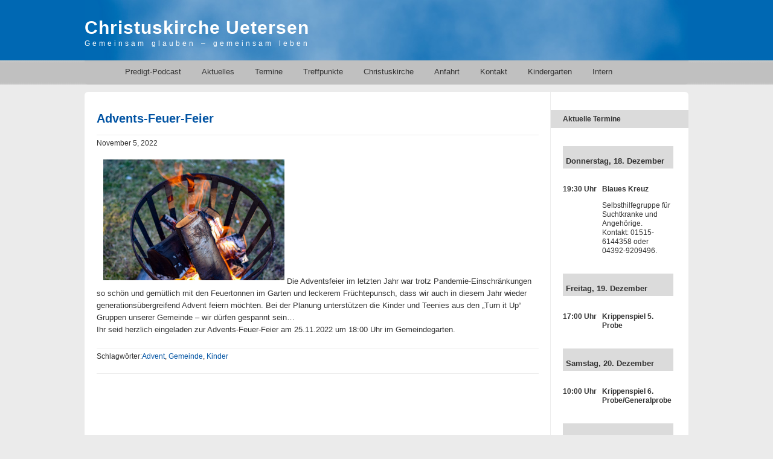

--- FILE ---
content_type: text/html; charset=UTF-8
request_url: https://www.christuskirche-uetersen.de/aktuelles/2022/advents-feuer-feier/
body_size: 24374
content:
<!DOCTYPE html PUBLIC "-//W3C//DTD XHTML 1.0 Transitional//EN" "http://www.w3.org/TR/xhtml1/DTD/xhtml1-transitional.dtd">

<html xmlns="http://www.w3.org/1999/xhtml" lang="de" prefix="og: https://ogp.me/ns# fb: https://ogp.me/ns/fb# article: https://ogp.me/ns/article#">
	<head profile="http://gmpg.org/xfn/11">
		<meta http-equiv="Content-Type" content="text/html; charset=UTF-8" />
		
		<!--<link rel="shortcut icon" href="https://www.christuskirche-uetersen.de/wp-content/uploads/2021/09/CKULogo180.png" /> -->
<link rel="shortcut icon" href="https://www.christuskirche-uetersen.de/CKULogo32.png" type="image/x-icon" />
	
<!-- For iPhone -->
<link rel="apple-touch-icon" href="https://www.christuskirche-uetersen.de/CKULogo57.png">
		
<!-- For iPhone Retina display -->
<link rel="apple-touch-icon" sizes="114x114" href="https://www.christuskirche-uetersen.de/CKULogo114.png">
		
<!-- For iPad -->
<link rel="apple-touch-icon" sizes="72x72" href="https://www.christuskirche-uetersen.de/CKULogo72.png">
		
<!-- For iPad Retina display -->
<link rel="apple-touch-icon" sizes="144x144" href="https://www.christuskirche-uetersen.de/CKULogo144.png">
		
		<title>Advents-Feuer-Feier | Christuskirche Uetersen</title>
		
				<link rel="stylesheet" href="https://www.christuskirche-uetersen.de/wp-content/themes/custom-community-pro/style.css" type="text/css" media="screen" />
		<link rel="pingback" href="https://www.christuskirche-uetersen.de/xmlrpc.php" />

		<link rel='dns-prefetch' href='//www.christuskirche-uetersen.de' />
<link rel='dns-prefetch' href='//s.w.org' />
<link rel="alternate" type="application/rss+xml" title="Christuskirche Uetersen &raquo; Feed" href="https://www.christuskirche-uetersen.de/feed/" />
<link rel="alternate" type="application/rss+xml" title="Christuskirche Uetersen &raquo; Kommentar-Feed" href="https://www.christuskirche-uetersen.de/comments/feed/" />
<link rel="alternate" type="application/rss+xml" title="Christuskirche Uetersen &raquo; Advents-Feuer-Feier-Kommentar-Feed" href="https://www.christuskirche-uetersen.de/aktuelles/2022/advents-feuer-feier/feed/" />
		<script type="text/javascript">
			window._wpemojiSettings = {"baseUrl":"https:\/\/s.w.org\/images\/core\/emoji\/11\/72x72\/","ext":".png","svgUrl":"https:\/\/s.w.org\/images\/core\/emoji\/11\/svg\/","svgExt":".svg","source":{"concatemoji":"https:\/\/www.christuskirche-uetersen.de\/wp-includes\/js\/wp-emoji-release.min.js?ver=4.9.28"}};
			!function(e,a,t){var n,r,o,i=a.createElement("canvas"),p=i.getContext&&i.getContext("2d");function s(e,t){var a=String.fromCharCode;p.clearRect(0,0,i.width,i.height),p.fillText(a.apply(this,e),0,0);e=i.toDataURL();return p.clearRect(0,0,i.width,i.height),p.fillText(a.apply(this,t),0,0),e===i.toDataURL()}function c(e){var t=a.createElement("script");t.src=e,t.defer=t.type="text/javascript",a.getElementsByTagName("head")[0].appendChild(t)}for(o=Array("flag","emoji"),t.supports={everything:!0,everythingExceptFlag:!0},r=0;r<o.length;r++)t.supports[o[r]]=function(e){if(!p||!p.fillText)return!1;switch(p.textBaseline="top",p.font="600 32px Arial",e){case"flag":return s([55356,56826,55356,56819],[55356,56826,8203,55356,56819])?!1:!s([55356,57332,56128,56423,56128,56418,56128,56421,56128,56430,56128,56423,56128,56447],[55356,57332,8203,56128,56423,8203,56128,56418,8203,56128,56421,8203,56128,56430,8203,56128,56423,8203,56128,56447]);case"emoji":return!s([55358,56760,9792,65039],[55358,56760,8203,9792,65039])}return!1}(o[r]),t.supports.everything=t.supports.everything&&t.supports[o[r]],"flag"!==o[r]&&(t.supports.everythingExceptFlag=t.supports.everythingExceptFlag&&t.supports[o[r]]);t.supports.everythingExceptFlag=t.supports.everythingExceptFlag&&!t.supports.flag,t.DOMReady=!1,t.readyCallback=function(){t.DOMReady=!0},t.supports.everything||(n=function(){t.readyCallback()},a.addEventListener?(a.addEventListener("DOMContentLoaded",n,!1),e.addEventListener("load",n,!1)):(e.attachEvent("onload",n),a.attachEvent("onreadystatechange",function(){"complete"===a.readyState&&t.readyCallback()})),(n=t.source||{}).concatemoji?c(n.concatemoji):n.wpemoji&&n.twemoji&&(c(n.twemoji),c(n.wpemoji)))}(window,document,window._wpemojiSettings);
		</script>
		<style type="text/css">
img.wp-smiley,
img.emoji {
	display: inline !important;
	border: none !important;
	box-shadow: none !important;
	height: 1em !important;
	width: 1em !important;
	margin: 0 .07em !important;
	vertical-align: -0.1em !important;
	background: none !important;
	padding: 0 !important;
}
</style>
<link rel='stylesheet' id='taxopress-frontend-css-css'  href='https://www.christuskirche-uetersen.de/wp-content/plugins/simple-tags/assets/frontend/css/frontend.css?ver=3.37.3' type='text/css' media='all' />
<script type='text/javascript' src='https://www.christuskirche-uetersen.de/wp-includes/js/jquery/jquery.js?ver=1.12.4'></script>
<script type='text/javascript' src='https://www.christuskirche-uetersen.de/wp-includes/js/jquery/jquery-migrate.min.js?ver=1.4.1'></script>
<script type='text/javascript' src='https://www.christuskirche-uetersen.de/wp-content/themes/custom-community-pro/_inc/js/reflection.js?ver=4.9.28'></script>
<script type='text/javascript' src='https://www.christuskirche-uetersen.de/wp-content/plugins/simple-tags/assets/frontend/js/frontend.js?ver=3.37.3'></script>
<link rel='https://api.w.org/' href='https://www.christuskirche-uetersen.de/wp-json/' />
<link rel="EditURI" type="application/rsd+xml" title="RSD" href="https://www.christuskirche-uetersen.de/xmlrpc.php?rsd" />
<link rel="wlwmanifest" type="application/wlwmanifest+xml" href="https://www.christuskirche-uetersen.de/wp-includes/wlwmanifest.xml" /> 
<link rel='prev' title='Advent und Weihnachten in der Christuskirche Uetersen' href='https://www.christuskirche-uetersen.de/aktuelles/2022/advent-und-weihnachten-in-der-christuskirche-uetersen/' />
<link rel='next' title='Endlich „Feierabend!“' href='https://www.christuskirche-uetersen.de/aktuelles/2022/feierabend/' />
<meta name="generator" content="WordPress 4.9.28" />
<link rel="canonical" href="https://www.christuskirche-uetersen.de/aktuelles/2022/advents-feuer-feier/" />
<link rel="alternate" type="application/json+oembed" href="https://www.christuskirche-uetersen.de/wp-json/oembed/1.0/embed?url=https%3A%2F%2Fwww.christuskirche-uetersen.de%2Faktuelles%2F2022%2Fadvents-feuer-feier%2F" />
<link rel="alternate" type="text/xml+oembed" href="https://www.christuskirche-uetersen.de/wp-json/oembed/1.0/embed?url=https%3A%2F%2Fwww.christuskirche-uetersen.de%2Faktuelles%2F2022%2Fadvents-feuer-feier%2F&#038;format=xml" />
<style type="text/css">body {background: none #ffffff;color:#888888;font-family:Arial,Tahoma,Verdana,sans-serif;font-size:12px;line-height:170%;margin:0 auto;max-width:100%;min-width:100%;padding-top:0 !important;width:100%;background-position: center top;}body.activity-permalink {min-width: 100%;max-width: 100%;}#outerrim{margin:0 auto;width:100%;}#innerrim {margin:0 auto;max-width:1000px;min-width:1000px;}.v_line {border-right: 1px solid #ededed;height: 100%;position: absolute;width: 0;}.v_line_left {margin-left: 223px;}.v_line_right {right: 223px;}h1, h2, h3, h4, h5, h6 {margin: 0 0 12px 0;}h1 { color:#888888; margin-bottom: 25px; line-height: 170%; }h2 { color:#888888;margin-top: -8px; margin-bottom: 25px; line-height: 170%; }h3 { color:#888888; }h1, h1 a, h1 a:hover, h1 a:focus { font-size: 28px; }h2, h2 a, h2 a:hover, h2 a:focus { font-size: 24px; }h3, h3 a, h3 a:hover, h3 a:focus { font-size: 20px; }h4, h4 a, h4 a:hover, h4 a:focus { font-size: 16px; margin-bottom: 15px; }h5, h5 a, h5 a:hover, h5 a:focus { font-size: 14px; margin-bottom: 0; }h6, h6 a, h6 a:hover, h6 a:focus { font-size: 12px; margin-bottom: 0; }a { font-style:normal; color: #489ed5; text-decoration: none; padding: 1px 0; }a:hover, a:active { color: #888888; }a:focus { outline: none; }.padder { padding: 20px; }.clear { clear: left; }h1 a, h2 a, h3 a, h4 a, h5 a, h6 a, h1 a:hover, h2 a:hover, h3 a:hover, h4 a:hover, h5 a:hover, h6 a:hover, h1 a:focus, h2 a:focus, h3 a:focus, h4 a:focus, h5 a:focus, h6 a:focus { text-decoration: none; background-color: transparent; } p, em {font-size: 13px;margin-bottom: 15px;}em { font-style: italic; } p:last-child { margin-bottom: 0; }sub {line-height: 100%;font-size: 60%;font-family: Arial, Helvetica, sans-serif;vertical-align:bottom;}sup {line-height: 100%;font-size: 60%;font-family: Arial, Helvetica, sans-serif;vertical-align:top;}hr {background-color:#888888;border:0 none;clear:both;height:1px;margin: 20px 0;}blockquote {padding: 10px 20px; background-color: #ededed;}blockquote, blockquote p, blockquote a, blockquote a:hover, blockquote a:focus,blockquote h1, blockquote h2, blockquote h3, blockquote h4, blockquote h5, blockquote h6 {font-family: georgia, times, serif; font-size: 16px; font-style:italic; }img.avatar {border:1px solid #ffffff;float:left;}span.cc_blockquote {width:30%; padding:2%; background-color: #ededed;}span.cc_blockquote_left {float: left; }span.cc_blockquote_right {float: right; }span.cc_blockquote, span.cc_blockquote p, span.cc_blockquote a {font-family: times, serif;font-family: times, serif !important; font-size: 19px;font-size: 19px !important; font-style: italic;}body#cc.activity-permalink #wp-admin-bar .padder, body#cc #wp-admin-bar .padder {max-width:100%;min-width:100%;}#wp-admin-bar {font-size:11px;height:25px;left:0;position:fixed;top:0;width:100%;z-index:1000;}#wp-admin-bar a { background-color: transparent; text-decoration: none; }#header {position: relative;color: #888888;-moz-border-radius-bottomleft: 6px;-webkit-border-bottom-left-radius: 6px;border-bottom-left-radius: 6px;-moz-border-radius-bottomright: 6px;-webkit-border-bottom-right-radius: 6px;border-bottom-right-radius: 6px;margin-bottom: 12px;min-height: 50px;height:auto !important;padding-top: 25px; background-repeat: no-repeat; z-index: 999;}#header #search-bar {position: absolute;top: 27px;right: 0;width: 390px;text-align: right;}#logo{position: absolute;}#header div#logo h1, #header div#logo h4 {left: 20px;line-height: 150%;margin: 0 0 -5px;top: 35px;font-size: 28px;}#header #search-bar .padder {padding: 10px 0;}#header #search-bar input[type=text] {-moz-border-radius: 3px;-webkit-border-radius: 3px;border-radius: 3px;border: 1px inset #888;padding: 2px;margin-right: 4px;}#header #search-bar input[type=submit] {font-size: 11px;padding: 1px 4px;margin-left: 4px;}label.accessibly-hidden {display: none;}#header div#logo h1 a, #header div#logo h4 a {color: #888888;font-size: 26px;}ul#nav {background:url("") no-repeat scroll 0 0 transparent;bottom:2px;list-style:none outside none;margin:15px 0 0;max-width:100%;min-width:100%;padding:45px 0 5px 0;position:relative;left: 20px;right: 15px;}ul#nav li {float:left;margin:0;padding:6px 28px 0 0;}ul#nav li a {-moz-background-inline-policy:continuous;-moz-border-radius-topleft:3px;border-top-left-radius:3px;-webkit-border-top-left-radius:3px;-moz-border-radius-topright:3px;border-top-right-radius:3px;-webkit-border-top-right-radius:3px;background:none repeat scroll 0 0 transparent;color:#888888;display:block;font-size:13px;font-weight:bold;padding:0;}ul#nav li.selected, ul#nav li.selected a, ul#nav li.current_page_item a {background:none repeat scroll 0 0;color: #489ed5;}ul#nav a:focus { outline: none; }#nav-home {float:left;}#nav-community {float:left;}div#container {-moz-border-radius:6px 6px 6px 6px;border-radius:6px;-webkit-border-radius:6px;background-color: #ffffff;background-image:none; border:none;overflow:hidden;position:relative;width:100%;}body.activity-permalink div#container {background: #ffffff;border:none;}#sidebar-me, #sidebar-login-form {margin-bottom:20px;}.right-sidebar-padder { padding: 30px 15px 30px 20px; }.left-sidebar-padder { padding:30px 15px 30px 20px; }div#sidebar {-moz-background-clip:border;-moz-background-inline-policy:continuous;-moz-background-origin:padding;-moz-border-radius-topright:6px;-webkit-border-top-right-radius:6px;border-top-right-radius:6px;background:transparent;border-left:none;float:right;margin-left:-224px;margin-top: 0px;width:224px;}div.widgetarea {-moz-background-clip:border;-moz-background-inline-policy:continuous;-moz-background-origin:padding;background:transparent;float:left;width:224px;}div#sidebar div#sidebar-me img.avatar, div.widgetarea div#sidebar-me img.avatar {float: left;margin: 0 10px 15px 0;}div#sidebar div#sidebar-me h4, div.widgetarea div#sidebar-me h4 {font-size: 16px;margin: 0 0 8px 0;font-weight: normal;}div#sidebar ul#bp-nav, div.widgetarea ul#bp-nav {clear: left;margin: 15px -16px;}div#sidebar ul#bp-nav li, div.widgetareaul#bp-nav li {padding: 10px 15px;}div#leftsidebar h3.widgettitle, div#sidebar h3.widgettitle, div.widgetarea h3.widgettitle {-moz-border-radius:4px 4px 4px 4px;-webkit-border-radius:4px 4px 4px 4px;border-radius:4px;background:none repeat scroll 0 0 #ededed;clear:left;color:#888888;font-size:12px;margin:0 8px 12px -9px;padding:5px 10px;width:182px;font-family: arial, helvetica, sans-serif; }div#leftsidebar h3.widgettitle a, div#sidebar h3.widgettitle a, div.widgetarea h3.widgettitle a {clear:left;color:#888888;background-color: transparent; text-decoration: none; font-size:12px;font-family: arial, helvetica, sans-serif; }div#leftsidebar h3.widgettitle a:hover, div#leftsidebar h3.widgettitle a:focus,div#sidebar h3.widgettitle a:hover, div#sidebar h3.widgettitle a:focus,div.widgetarea h3.widgettitle a:hover, div.widgetarea h3.widgettitle a:focus {color:#489ed5;background-color: transparent; text-decoration: none; }div#leftsidebar div#item-header-avatar img.avatar, div#sidebar div#item-header-avatar img.avatar { margin-bottom:20px;} div#sidebar h3.widgettitle p, div.widgetarea h3.widgettitle p {padding: 5px 10px;font-size: 12px;color:#888888;clear: left;}div#sidebar .widget_search, div.widgetarea .widget_search {margin-top: 0;}div#sidebar .widget_search input[type=text], div.widgetarea .widget_search input[type=text]{width: 110px;padding: 2px;}div#sidebar ul#recentcomments li, div#sidebar .widget_recent_entries ul li, div.widgetareaul#recentcomments li, div.widgetarea .widget_recent_entries ul li{margin-bottom: 5px;}div#sidebar ul.item-list img.avatar, div.widgetareaul.item-list img.avatar{width: 25px;height: 25px;margin-right: 10px;}div#sidebar div.item-avatar img, div.widgetareadiv.item-avatar img{width: 40px;height: 40px;}div#sidebar .avatar-block, div.widgetarea .avatar-block{ overflow: hidden; } .avatar-block img.avatar { margin-right: 4px; }div#sidebar ul.item-list div.item-title, div.widgetarea ul.item-list div.item-title{font-size:12px;line-height:140%;}div#sidebar div.item-options, div.widgetarea div.item-options{background:none repeat scroll 0 0 transparent;font-size:11px;margin:-12px 0 10px -14px;padding:5px 15px;text-align:left;}div#sidebar div.item-meta, div#sidebar div.item-content, div.widgetarea div.item-meta, div.widgetarea div.item-content{font-size: 11px;}div#sidebar div.tags div#tag-text, div.widgetarea div.tags div#tag-text{font-size: 1.4em;line-height: 140%;padding-top: 10px;}div#sidebar ul , div.widgetarea ul {text-align:left;}.widget li.cat-item {margin-bottom:8px;}.widget li.current-cat a, div.widget ul li.current_page_item a {color:#489ed5;}.widget li.current-cat, div.widget ul li.current_page_item{background:transparent;margin-left:-8px;padding:2px 8px 0 8px;width:100%;}div#leftsidebar {-moz-background-inline-policy:continuous;-moz-border-radius-topleft:6px;-webkit-border-top-left-radius:6px;border-top-left-radius:6px;background:transparent;border-left:0 none;border-right:none;float:left;margin-right:-225px;margin-top: 0px;position:relative;width:225px;}.paddersidebar{ padding:30px 15px 30px 20px; }div#sidebar div.item-options a.selected,div#leftsidebar div.item-options a.selected, div.widgetarea {color:#888888;}div#content {-moz-border-radius:6px;-webkit-border-radius:6px;border-radius:6px;float:left;width:100%;}div#content .padder {-moz-border-radius: 0px !important;border-left: none;border-right: none;margin-left: 0px;margin-right: 228px;min-height: 300px;padding-top: 30px;overflow: hidden;}div#content .left-menu {float: left;width: 170px;}div#content .main-column {margin-left: 190px;}div#item-header {overflow: hidden;}div#content div#item-header {margin-top:0;overflow:hidden;}div#item-header div#item-header-content { margin-left: 170px; }div#item-header h2 {font-size: 28px;margin: -5px 0 15px 0;line-height: 120%;}div#item-header h2 a {font-size:28px;}div#item-header img.avatar {float: left;margin: 0 15px 25px 0;}div#item-header h2 { margin-bottom: 5px; }div#item-header span.activity, div#item-header h2 span.highlight {vertical-align: middle;font-size: 13px;font-weight: normal;line-height: 170%;margin-bottom: 7px;color:#888888;}div#item-header h2 span.highlight { font-size: 16px; color:#888888; }div#item-header h2 span.highlight span {position: relative;top: -2px;right: -2px;font-weight: bold;font-size: 11px;background: #489ed5;color: #ffffff;padding: 1px 4px;margin-bottom: 2px;-moz-border-radius: 3px;-webkit-border-radius: 3px;border-radius: 3px;vertical-align: middle;cursor: pointer;display: none;}div#item-header div#item-meta {font-size: 14px;color: #888888;padding-bottom: 25px;overflow: hidden;margin: 15px 0 5px 0;}div#item-header div#item-actions {float: right;width: 20%;margin: 0 0 15px 15px;text-align: right;}div#item-header div#item-actions h3 {font-size: 12px;margin: 0 0 5px 0;}div#item-header ul {overflow: hidden;margin-bottom: 15px;}div#item-header ul h5, div#item-header ul span, div#item-header ul hr {display: none;}div#item-header ul li {float: none;}div#item-header ul img.avatar, div#item-header ul.avatars img.avatar {width: 30px;height: 30px;margin: 2px;}div#item-header div.generic-button, div#item-header a.button {float: left;margin: 10px 5px 0 0;}div#item-header div#message.info {line-height: 80%;}div.widget-title ul.item-list li{background:none;border-bottom:medium none;font-size:12px;margin-bottom:8px;padding:0;}div.widget-title ul.item-list li.selected {background:none;border:none;font-size:12px;color:#489ed5;}div.widget-title ul.item-list li.selected a {color:#888888;}ul.item-list {width: 100%;}ul.item-list li {position: relative;padding: 15px 0 20px 0;border-bottom: 1px solid #ffffff;}ul.single-line li { border: none; }body.activity-permalink ul.item-list li { padding-top: 0; border-bottom:none; }ul.item-list li img.avatar {float: left;margin: 3px 10px 10px 0;}div.widget ul.item-list li img.avatar {width:25px;height:25px;}ul.item-list li div.item-title, ul.item-list li h4 {float:left;font-size:14px;font-weight:normal;margin:0;width:47%;}div.widget ul.item-list li div.item-title, div.widgetul.item-list li h4 {float:none;width:100%;}ul.item-list li div.item-title span {font-size: 12px;color: #888888;}ul.item-list li div.item-desc {margin: 0 0 0 63px;font-size: 11px;color: #888888;width: 50%;}ul.item-list li div.action {position: absolute;top: 15px;right: 0;text-align: right;width: 34%;}.item-meta{float:left;width:87%;}ul.item-list li div.meta {color:#888888;font-size:11px;margin-top: 4px;}ul.item-list li h5 span.small {font-weight: normal;font-size: 11px;}div.item-list-tabs {background:none repeat scroll 0 0 transparent;border-bottom:4px solid #ffffff;clear:left;margin: 0px -20px 15px;overflow:hidden;padding-top:15px;}div.item-list-tabs ul {width: 100%;}div.item-list-tabs ul li {float: left;margin: 0px;}div.item-list-tabs ul li.selected {background:none;}div.item-list-tabs#subnav ul li {margin-top: 0;}div.item-list-tabs ul li:first-child {margin-left: 20px;}div.item-list-tabs ul li.last {float: right;margin: 7px 20px 0 0;}div.item-list-tabs#subnav ul li.last {margin-top: -4px;}div.item-list-tabs ul li.last select {max-width: 175px;}div.item-list-tabs ul li a,div.item-list-tabs ul li span {display: block;padding: 4px 8px;}div.item-list-tabs ul li a {text-decoration: none;background-color: transparent; }div.item-list-tabs ul li a:hover,div.item-list-tabs ul li a:focus {color: #888888; }div.item-list-tabs ul li span {color: #888888;}div.item-list-tabs ul li a span {background: none repeat scroll 0 0 #ededed;border-radius: 3px 3px 3px 3px;-moz-border-radius: 3px; -webkit-border-radius: 3px;color: inherit;display: inline;font-size: 11px;padding: 2px 4px;}div.item-list-tabs ul li.selected a span {background: none repeat scroll 0 0 #ffffff;}div.item-list-tabs ul li.selected a, div.item-list-tabs ul li.current a {-moz-border-radius-topleft:6px;-moz-border-radius-topright:6px;-webkit-border-top-left-radius:6px;-webkit-border-top-right-radius:6px;border-top-left-radius:6px;border-top-right-radius:6px;background-color:#ededed;color:#888888 !important;font-weight: normal;margin-top:0;}ul li.loading a {background-image: url(https://www.christuskirche-uetersen.de/wp-content/themes/custom-community-pro/images/ajax-loader.gif );background-position: 92% 50%;background-repeat: no-repeat;padding-right: 30px !important;z-index: 1000;}form#send_message_form input#send:focus,div.ac-reply-content input.loading,div#whats-new-submit input#aw-whats-new-submit.loading {background-image: url(https://www.christuskirche-uetersen.de/wp-content/themes/custom-community-pro/images/ajax-loader.gif );background-position: 5% 50%;background-repeat: no-repeat;padding-left: 20px;}div#item-nav ul li.loading a {background-position: 88% 50%;}#item-nav a{color:#489ed5;}#subnav a{color:#888888;}#item-nav a:hover{color:#888888;}#subnav a:hover{color:#489ed5;}div#subnav.item-list-tabs ul li {margin-top:1px;}div.item-list-tabs#object-nav {margin-top: 0;}div#subnav.item-list-tabs{background:none repeat scroll 0 0 #ededed;border-bottom:medium none;margin:-20px -20px 15px;min-height:26px;overflow:hidden;}div#subnav.item-list-tabs ul li.selected a, div#subnav.item-list-tabs ul li.current a{background-color:#ffffff;}div.item-list-tabs ul li.feed a {background: url(https://www.christuskirche-uetersen.de/wp-content/themes/custom-community-pro/_inc/images/rss.png ) center left no-repeat;padding-left: 20px;}.item-body {margin: 20px 0;}.activity{width:100%;}span.activity, div#message p {background:none;border:none;color:#888888;display:inline-block;font-size:11px;font-weight:normal;margin-top:6px;padding:3px 0 3px 0;-moz-border-radius: 3px;-webkit-border-radius: 3px;border-radius: 3px;line-height: 120%;width:80%;}div.widget span.activity {-moz-border-radius:3px 3px 3px 3px;-webkit-border-radius:3px;border-radius:3px;background:none repeat scroll 0 0 transparent;border-bottom:1px solid #ededed;border-right:medium none;color:#888888;display:inline-block;float:left;font-size:11px;font-weight:normal;margin-bottom:8px;margin-left:0px;margin-top:0;width:100%;padding:3px 0;}#footer div.widget span.activity, #header div.widget span.activity {margin-left:0;}div.dir-search {float: right;margin: -37px 0 0 0;}div.dir-search input[type=text] {padding: 4px;font-size: 12px;}.readmore{float:right;}div.pagination {background:none repeat scroll 0 0 #ffffff;border-bottom:medium none;color:#888888;font-size:11px;height:16px;margin:-20px -20px 9px;padding:10px 20px;}div.pagination#user-pag, .friends div.pagination,.mygroups div.pagination, .myblogs div.pagination, noscript div.pagination {background: none;border: none;padding: 8px 15px;}div.pagination .pag-count {float: left;}div.pagination .pagination-links {float: right;}div.pagination .pagination-links span,div.pagination .pagination-links a {font-size: 12px;padding: 0 5px;}div.pagination .pagination-links a:hover {font-weight: bold;}div#pag-bottom {background:none repeat scroll 0 0 transparent;margin-top:0;}div#message {margin: 15px 0;}div#message.updated { clear: both; }div#message p {padding: 10px 15px;font-size: 12px;display:block;}div#message.error p {background: #e41717 !important;color: #ffffff !important;border-color: #a71a1a;clear: left;}div#message.updated p {background:none;border:none;color:#888888;}form.standard-form#signup_form div div.error {color: #ffffff;background: #e41717;-moz-border-radius: 3px;-webkit-border-radius: 3px;border-radius: 3px;padding: 6px;width: 90%;margin: 0 0 10px 0;}a.comment-edit-link, a.comment-reply-link, a.button, input[type="submit"], input[type="button"], ul.button-nav li a, div.generic-button a {-moz-border-radius: 4px;-webkit-border-radius: 4px;border-radius: 4px;background: none repeat scroll 0 0 #888888;border-bottom: 1px solid #aaaaaa;border-right: 1px solid #aaaaaa;border-top: none;border-left: none;color: #ffffff;font-family: arial, sans-serif; font-size: 12px;cursor: pointer;font-weight: normal;padding: 3px 5px;text-decoration: none;text-shadow: none; vertical-align: top; margin-top: 0;}a.comment-edit-link:hover, a.comment-edit-link:focus, a.comment-reply-link:hover, a.comment-reply-link:focus, a.button:focus, a.button:hover, input[type="submit"]:hover, input[type="button"]:hover,ul.button-nav li a:hover, div.generic-button a:hover, ul.button-nav li a:focus, div.generic-button a:focus {background:none repeat scroll 0 0 #489ed5;border-color:#aaaaaa;border-style:none solid solid none;border-width:medium 1px 1px medium;color:#ffffff;cursor:pointer;font-size:12px;font-weight:normal;padding:3px 5px;text-decoration:none;vertical-align: top;outline: none;}div.pending a, a.disabled, a.requested {border-bottom:1px solid #888888;border-right:1px solid #888888;border-top:none;border-left:none;color:#ffffff;background:none repeat scroll 0 0 #888888;cursor:default;}div.pending a:hover, a.disabled:hover, a.requested:hover {border-bottom:1px solid #888888;border-right:1px solid #888888;border-top:none;border-left:none;color:#ffffff;background:none repeat scroll 0 0 #888888;cursor:default;}div.accept, div.reject {float: left;margin-left: 10px;}ul.button-nav li {float: left;margin: 0 10px 10px 0;}ul.button-nav li.current a {font-weight: bold;color:#ffffff;}div#item-buttons div.generic-button {margin: 0 12px 12px 0;}.ajax-loader {background: url(https://www.christuskirche-uetersen.de/wp-content/themes/custom-community-pro/images/ajax-loader.gif ) center left no-repeat !important;padding: 8px;display: none;z-index: 1000;}a.loading {background-image: url(https://www.christuskirche-uetersen.de/wp-content/themes/custom-community-pro/images/ajax-loader.gif ) !important;background-position: 95% 50% !important;background-repeat: no-repeat !important;padding-right: 25px !important;z-index: 1000;}form.standard-form {}form.standard-form textarea, form.standard-form input[type=text],form.standard-form select, form.standard-form input[type=password],.dir-search input[type=text] {border: 1px inset #ccc;-moz-border-radius: 3px;-webkit-border-radius: 3px;border-radius: 3px;padding: 6px;font: inherit;font-size: 14px;color: #888;}form.standard-form select {padding: 3px;}form.standard-form input[type=password] {margin-bottom: 5px;}form.standard-form label, form.standard-form span.label {display: block;font-weight: bold;margin: 15px 0 5px 0;}form.standard-form div.checkbox label,form.standard-form div.radio label {font-weight: normal;margin: 5px 0 0 0;font-size: 14px;color: #888;}form.standard-form#sidebar-login-form label {margin-top: 5px;}form.standard-form input[type=text] {width: 75%;}form.standard-form#sidebar-login-form input[type=text],form.standard-form#sidebar-login-form input[type=password] {padding: 4px;width: 95%;}form.standard-form #basic-details-section input[type=password],form.standard-form #blog-details-section input#signup_blog_url {width: 35%;}form.standard-form#signup_form input[type=text],form.standard-form#signup_form textarea {width: 90%;}form.standard-form#signup_form div.submit { float: right; }div#signup-avatar img { margin: 0 15px 10px 0; }form.standard-form textarea {width: 75%;height: 120px;}form.standard-form textarea#message_content {height: 200px;}form.standard-form#send-reply textarea {width: 97.5%;}form.standard-form p.description {font-size: 11px;color: #888;margin: 5px 0;}form.standard-form div.submit {padding: 15px 0;clear: both;}form.standard-form div.submit input {margin-right: 15px;}form.standard-form div.radio ul {margin: 10px 0 15px 38px;list-style: disc;}form.standard-form div.radio ul li {margin-bottom: 5px;}form.standard-form a.clear-value {display: block;margin-top: 5px;outline: none;}form.standard-form #basic-details-section, form.standard-form #blog-details-section,form.standard-form #profile-details-section {float: left;width: 48%;}form.standard-form #profile-details-section { float: right; }form.standard-form #blog-details-section {clear: left;}form.standard-form input:focus, form.standard-form textarea:focus, form.standard-form select:focus {background: #fafafa;color: #666666;}form#send-invite-form {margin-top: 20px;}div#invite-list {height: 400px;overflow: scroll;-moz-border-radius: 3px;-webkit-border-radius: 3px;border-radius: 3px;padding: 5px;background: #ffffff;width: 160px;border: 1px solid #ffffff;margin: 10px 0;}form#signup_form div.register-section select{width:245px !important;}table {width: 100%;margin: 0 0 15px 0;}table thead tr {background: #ffffff;}table#message-threads {margin: 0 -20px;width: auto;}table.profile-fields { margin-bottom: 20px; }div#sidebar table , div.widgetarea table {margin: 0 0;width: 100%;}table tr td, table tr th {text-align:left;padding: 5px 7px 3px 7px;vertical-align: middle;border-bottom: 1px solid #ffffff;}table tr td.label {border-right: 1px solid #ffffff;font-weight: bold;width: 25%;}table tr td.thread-info p { margin: 0; }table tr td.thread-info p.thread-excerpt {color: #888888;font-size: 11px;margin-top: 3px;}div#sidebar table td, table.forum td , div.widgetarea table td, table.forum td { text-align: center; }table tr.alt, table tr th {background: #ffffff;}table.notification-settings {margin-bottom: 20px;text-align: left;}table.notification-settings th.icon, table.notification-settings td:first-child { display: none; }table.notification-settings th.title { width: 80%; }table.notification-settings .yes, table.notification-settings .no { width: 40px; text-align: center; }table.forum {margin: -1px -20px 20px -20px;width: auto;}table.forum tr:first-child {background: #ffffff;}table.forum tr.sticky td {background: #bbbbbb;border-top: 1px solid #ffffff;border-bottom: 1px solid #ffffff;}table.forum tr.closed td.td-title {padding-left: 35px;background-image: url(https://www.christuskirche-uetersen.de/wp-content/themes/custom-community-pro/_inc/images/closed.png);background-position: 15px 50%;background-repeat: no-repeat;}table.forum td p.topic-text {color: #888888;font-size: 11px;}table.forum tr > td:first-child, table.forum tr > th:first-child {padding-left: 15px;}table.forum tr > td:last-child, table.forum tr > th:last-child {padding-right: 15px;}table.forum tr th#th-title, table.forum tr th#th-poster,table.forum tr th#th-group, table.forum td.td-poster,table.forum td.td-group, table.forum td.td-title { text-align: left; }table.forum td.td-freshness {font-size: 11px;color: #888888;}table.forum td img.avatar {margin-right: 5px;}table.forum td.td-poster, table.forum td.td-group{min-width: 130px;}table.forum th#th-title {width: 40%;}table.forum th#th-postcount {width: 1%;}form#whats-new-form {margin-bottom: 3px;border-bottom: 1px solid #ffffff;overflow: hidden;padding-bottom: 20px;}#item-body form#whats-new-form {margin-top: 20px;border: none;}.home-page form#whats-new-form {border-bottom: none;padding-bottom: 0;}form#whats-new-form h5 {margin: 0;font-weight: normal;font-size: 12px;color: #888888;margin: -5px 0 0 76px;padding: 0 0 3px 0;}form#whats-new-form #whats-new-avatar {float: left;}form#whats-new-form #whats-new-content {margin-left: 54px;padding-left: 22px;}form#whats-new-form #whats-new-textarea {padding: 8px;border: 1px inset #777777;background: #ffffff;margin-bottom: 10px;-moz-border-radius: 3px;-webkit-border-radius: 3px;border-radius: 3px;}form#whats-new-form textarea {width: 100%;height: 60px;font-size: 14px;font-family: inherit;color: #555;border: none;margin: 0;padding: 0;}form#whats-new-form #whats-new-options select {max-width: 200px;}form#whats-new-form #whats-new-submit {float: right;margin: 0;}ul.activity-list li {padding: 8px 0 0 0;overflow: hidden;border-top: 1px solid #ededed;}ul.activity-list > li:first-child {padding-top: 5px;}ul.activity-list li.has-comments {padding-bottom: 15px;}.activity-list li.mini {position: relative;font-size: 11px;min-height: 35px;padding: 12px 0 0 0;}.activity-list li.mini div.activity-meta {float:left;margin:8px 0;position:relative;}.activity-list li.mini div.activity-meta a {padding: 3px 8px;}.activity-list li.mini .activity-avatar img.avatar,.activity-list li.mini .activity-avatar img.FB_profile_pic {width: 30px;height: 30px;margin-left: 0;}.activity-list li.activity_comment .activity-avatar img.avatar, .activity-list li.activity_comment .activity-avatar img.FB_profile_pic {height:30px;margin-left:0;width:30px;}body.activity-permalink .activity-list li .activity-avatar img.avatar,body.activity-permalink .activity-list li .activity-avatar img.FB_profile_pic {width: 100px;height: 100px;margin-left: 0;}.activity-list li.mini .activity-content {min-height:20px;max-height:20px;height:20px;margin-right:0;padding: 0 0 0 8px;}.activity-list li.mini .activity-content p {margin: 0;float: left;}.activity-list li.mini .activity-meta {position: absolute;right: 0;}body.activity-permalink .activity-list li.mini .activity-meta {position:absolute;right:5px;top:45px;}.activity-list li.mini .activity-comments {clear: left;font-size: 12px;margin-top: 8px;}.activity-list li .activity-inreplyto {display:none;background:none;color:#888888;font-size:11px;margin-bottom:15px;margin-left:80px;padding-left:0;}.activity-list li .activity-inreplyto > p {margin: 0;display: inline;}.activity-list li .activity-inreplyto blockquote,.activity-list li .activity-inreplyto div.activity-inner {background: none;border: none;display: inline;padding: 0;margin: 0;overflow: hidden;}.activity-list .activity-avatar img {width: 60px;height: 60px;}body.activity-permalink .activity-list .activity-avatar img {margin-top:22px;width: 100px;height: 100px;}.activity-list .activity-content {-moz-border-radius:6px 6px 6px 6px;-webkit-border-radius:6px;border-radius:6px;background:none;margin-bottom:8px;margin-left:80px;min-height:15px;padding-bottom:8px;}body.activity-permalink .activity-list li .activity-content {background:none;border:medium none;margin-left:110px;margin-right:0;margin-top:17px;min-height:58px;}body.activity-permalink .activity-list li .activity-header > p {background: none;margin-left: -35px;padding: 0 0 0 38px;height: auto;margin-bottom: 0;}.activity-list .activity-content .activity-header,.activity-list .activity-content .comment-header {font-size: 11px;color: #888888;line-height: 170%;}.activity-list .activity-content .activity-header img.avatar {float: none !important;margin: 0 5px -8px 0 !important;}span.highlight {border:none;color:#489ed5;margin-right:3px;}span.highlight:hover {background:none !important;border:none;color:#888888; color:#888888 !important;}.activity-list .activity-content a:first-child:focus { outline: none; }.activity-list .activity-content span.time-since {color: #888888;}.activity-list .activity-content span.activity-header-meta a {background: none;padding: 0;font-size: 11px;margin: 0;border: none;color: #888888;}.activity-list .activity-content span.activity-header-meta a:hover {color: inherit;}.activity-list .activity-content .activity-inner,.activity-list .activity-content blockquote {margin: 15px 0 15px 5px;overflow: hidden;}body.activity-permalink .activity-content .activity-inner,body.activity-permalink .activity-content blockquote {margin-top: 5px;}.activity-inner > .activity-inner { margin: 0 !important; }.activity-inner > blockquote { margin: 0 !important; }.activity-list .activity-content img.thumbnail {float: left;margin: 0 10px 5px 0;border: 1px solid #ffffff;}.activity-list li.load-more {-moz-border-radius:4px 4px 4px 4px;-webkit-border-radius:4px;border-radius:4px;background:none repeat scroll 0 0 transparent !important;border-bottom:medium none;border-right:medium none;font-size:1.2em;margin:15px 0 !important;padding:10px 15px !important;text-align:left;}.activity-list li.load-more a {color: #489ed5;}.activity-list .activity-content .activity-inner, .activity-list .activity-content blockquote {-moz-border-radius:0;-webkit-border-radius:0;border-radius:0;background:none repeat scroll 0 0 transparent;border-top:1px solid #ffffff;color:#888888;margin:10px 10px 10px 0;overflow:hidden;padding:4px 0;width:100%;}.activity-list .activity-content .comment-header {color:#888888;line-height:170%;margin: 0;min-height:16px;padding-top:4px;}.activity-header a:hover {color:#888888;}div.activity-meta {clear:left;margin:0 0 3px 3px;}.activity-list div.activity-meta a {-moz-border-radius:4px;-webkit-border-radius:4px;border-radius:4px;background:none repeat scroll 0 0 #888888;border-bottom:1px solid #888888;border-right:1px solid #888888;color:#ffffff;margin-right:3px;padding:4px 8px;font-size:11px;text-decoration: none;font-family: arial, sans-serif;}.activity-list div.activity-meta a:hover,.activity-list div.activity-meta a:focus {background:none repeat scroll 0 0 #489ed5;color:#ffffff;}.activity-filter-selector {text-align: right;}div.activity-meta {clear:left;margin:0;}div.activity-comments {margin:0 0 0 70px;overflow:hidden;position:relative;width:auto;}body.activity-permalink div.activity-comments {width: auto;margin-left: 100px;background: none;}div.activity-comments > ul {-moz-border-radius:6px;-webkit-border-radius: 6px;border-radius: 6px;background:none;padding: 0 10px 0; }div.activity-comments ul, div.activity-comments ul li {border: none;list-style: none;}div.activity-comments ul {background: none repeat scroll 0 0 #ededed;border-radius: 0 0 0 0;clear: left;margin-left: 2%;}div.activity-comments ul li {-moz-border-radius:6px 6px 6px 6px;-webkit-border-radius:6px;border-radius:6px;background:none;margin-bottom:8px;padding:10px 0 10px 0;border-top: 1px solid #ffffff;margin-left: 1%;}body.activity-permalink div.activity-comments ul li {border-width: 1px;padding: 10px;}div.activity-comments ul li p:last-child {margin-bottom: 0;}div.activity-comments > ul > li:first-child {border-top: none;}div.activity-comments ul li:last-child {margin-bottom: 0;}div.activity-comments ul li > ul {margin-left: 54px;margin-top: 5px;}body.activity-permalink div.activity-comments ul li > ul {margin-top: 15px;}div.acomment-avatar img {border:1px solid #ffffff !important;float:left;margin-right:10px;}div.activity-comments div.acomment-content {font-size: 11px;background:none repeat scroll 0 0 transparent;color:#888888;margin:10px 10px 10px 0;overflow:hidden;padding:4px 0;}div.acomment-options {margin-left: 63px;}div.acomment-content .time-since { display: none; }div.acomment-content .activity-delete-link { display: none; }div.acomment-content .comment-header { display: none; }body.activity-permalink div.activity-comments div.acomment-content {font-size: 14px;}div.activity-comments div.acomment-meta {font-size: 13px;color: #888888;}div.activity-comments form.ac-form {display: none;margin: 10px 0 10px 33px;background:none repeat scroll 0 0 #adadad;border:medium none;-moz-border-radius: 4px;-webkit-border-radius: 4px;border-radius: 4px;padding: 8px;width: 80%;}div.activity-comments li form.ac-form {margin-right: 15px;}div.activity-comments form.root {margin-left: 0;}div.activity-comments div#message {margin-top: 15px;margin-bottom: 0;}div.activity-comments form.loading {background-image: url(https://www.christuskirche-uetersen.de/wp-content/themes/custom-community-pro/images/ajax-loader.gif);background-position: 2% 95%;background-repeat: no-repeat;}div.activity-comments form .ac-textarea {padding: 8px;border: 1px inset #cccccc;background: #ffffff !important;margin-bottom: 10px;-moz-border-radius: 3px;-webkit-border-radius: 3px;border-radius: 3px;}div.activity-comments form textarea {width: 100%;font-family: inherit;font-size: 11px;color: #888888;height: 60px;border: none;padding: 0;}div.activity-comments form input {margin-top: 5px;}div.activity-comments form div.ac-reply-avatar {float: left;}div.ac-reply-avatar img {border: 1px solid #ffffff !important;}div.activity-comments form div.ac-reply-content {margin-left: 44px;padding-left: 15px;color: #888888;font-size: 11px;}div.activity-comments div.acomment-avatar img {border-width:1px !important;float:left;margin-right:10px;}table#message-threads tr.unread td {background: #ffffff;border-top: 1px solid #ffffff;border-bottom: 1px solid #ffffff;font-weight: bold;}table#message-threads tr.unread td span.activity {background: #ffffff;}li span.unread-count, tr.unread span.unread-count {background: #ffffff;padding: 2px 8px;color: #888888;font-weight: bold;-moz-border-radius: 3px;-webkit-border-radius: 3px;border-radius: 3px;}div.item-list-tabs ul li a span.unread-count {padding: 1px 6px;color: #888888;}div.messages-options-nav {font-size: 11px;background: #ffffff;text-align: right;margin: 0 -20px;padding: 5px 15px;}div#message-thread div.message-box {margin: 0 -20px;padding: 15px;}div#message-thread div.alt {background: #ffffff;}div#message-thread p#message-recipients {margin: 10px 0 20px 0;}div#message-thread img.avatar {float: left;margin: 0 10px 0 0;vertical-align: middle;}div#message-thread strong {margin: 0;font-size: 16px;}div#message-thread strong span.activity {margin: 4px 0 0 10px;}div#message-thread div.message-metadata {overflow: hidden;}div#message-thread div.message-content {margin-left: 45px;}div#message-thread div.message-options {text-align: right;}ul#topic-post-list {margin: 15px -20px;width: auto;}ul#topic-post-list li {padding: 15px;position: relative;}ul#topic-post-list li.alt {background: #adadad;}ul#topic-post-list li div.poster-meta {margin-bottom: 10px;color: #888888;}ul#topic-post-list li div.post-content {margin-left: 54px;}div.admin-links {position: absolute;top: 15px;right: 25px;color: #888888;font-size: 11px;}div#topic-meta div.admin-links {bottom: 0;margin-top: -52px;right: 0;}div#topic-meta {position: relative;padding: 5px 0;}div#topic-meta h3 {font-size: 20px;}div#new-topic-post {margin: 0;padding: 1px 0 0 0;}div.poster-name a {color:#888888;}div.object-name a {color:#888888;}ul#friend-list li {height: 53px;}ul#friend-list li div.item-meta {width: 70%;}div.post {margin:2px 0 20px 0;overflow: hidden;}div.post h2.pagetitle, div.post h2.posttitle {margin: 0px 0 25px 0;line-height: 120%;}.navigation, .paged-navigation, .comment-navigation {overflow: hidden;font-style:normal;font-weight:normal;font-size: 13px;padding: 5px 0;margin: 5px 0 25px 0;}div.post p { margin: 0 0 20px 0; }div.post ul, div.post ol, div.post dl { margin: 0 0 0 20px; }div.post ul, div.page ul { list-style: circle outside none; margin: 0 0 6px 20px; }div.post ol, div.page ol { list-style: decimal outside none; margin: 0 0 6px 20px; }div.post ol ol { list-style: upper-alpha outside none; }div.post dl { margin-left: 0; }div.post dt {border-bottom:1px solid #ffffff;font-size:14px;font-weight:bold;overflow:hidden;}div.post dd {-moz-border-radius:0 0 6px 6px;border-radius:0 0 6px 6px;-webkit-border-bottom-left-radius: 6px;-webkit-border-bottom-right-radius: 6px;background:none repeat scroll 0 0 #ffffff;font-size:11px;line-height:12px;margin:0 0 15px;padding:4px;}div.post pre, div.post code p {padding: 15px;background: #ffffff;-moz-border-radius: 3px;-webkit-border-radius: 3px;border-radius: 3px;}div.post code { font-family: "Monaco", courier, sans-serif; }div.post blockquote {quotes: none;font-style:italic;padding:0 3em;font-family: georgia, times, serif;font-size: 16px;line-height: 150%;}div.post table {border-collapse:collapse;border-spacing:0;border: 1px solid #ffffff;}div.post table th { border-top: 1px solid #ffffff; text-align: left; }div.post table td { border-top: 1px solid #ffffff; }div.post div.post-content {margin-left: 94px;}div.post p.date, div.post p.postmetadata, div.comment-meta {color: #888888;font-size: 12px;padding: 3px 0;margin: 10px 0;border-bottom: none;border-top: 1px solid #ededed;}div.post p.date a, div.post p.postmetadata a, div.comment-meta a, div.comment-options a {font-size: 12px;}div.post p.date a:hover, div.post p.postmetadata a:hover, div.comment-meta a:hover, div.comment-options a:hover {color: #888888;font-size: 12px;}div.post p.date em {font-style: normal;}div.post p.postmetadata {margin-top: 15px;clear: left;overflow: hidden;}div.post .tags { float: left; }div.post .comments { float: right; }div.post img { margin: 15px 0; border: none; border: none !important; }div.post img.wp-smiley { padding: 0 !important; margin: 0 !important; border: none; float: none !important; clear: none !important; }div.post img.centered, img.aligncenter {display: block;margin-left: auto;margin-right: auto;}div.post img.alignright {padding: 4px;margin: 0 0 2px 7px;display: inline;}div.post img.alignleft {padding: 0 12px 12px 0;margin: 0 7px 2px 0;display: inline;}div.post .aligncenter, div.post div.aligncenter {display: block;margin-left: auto;margin-right: auto;}div.post .wp-caption {border: 1px solid #ffffff;}div.post .wp-caption img {margin: 0;padding: 0;border: 0 none;}div.post img.size-full { height: auto; max-width: 100%;}div.author-box, div.comment-avatar-box {width:50px; float:left; } div.author-box p, div.author-box a,div.comment-avatar-box p,div.comment-avatar-box a {font-size: 10px;font-style: normal;line-height: 120%;margin: 5px 0 0;text-align: center;width: 50px;}div.post div.author-box img {float: none;border: 1px solid #ffffff;margin: 0;background:none repeat scroll 0 0 transparent;float: none;padding:0;width:50px;}div#comments nav {height: auto;overflow: auto;padding-bottom: 15px;}div.nav-previous {width: 50%; float: left; text-align: left; }div.nav-next {float: left;width: 50%;text-align: right; }div.comment-avatar-box img {float: none;border: 1px solid #ffffff;margin: 16px 0 0 4px;background:none repeat scroll 0 0 transparent;float: none;padding:0;}div.comment-content {margin-left: 75px;min-height: 110px;}#trackbacks {margin-top: 30px;}#comments h3, #trackbacks h3, #respond h3 {font-size: 20px;margin: 5px 0 15px 0;font-weight: normal;color: #888888;}#comments span.title, #trackbacks span.title {color: #888888;}div.post ol.commentlist, div.page ol.commentlist { list-style: none outside none; margin-left: 0; }div.post ol.commentlist ul, div.page ol.commentlist ul { list-style: none outside none; margin-left: 20px; padding-bottom: 12px;}ol.commentlist li {margin: 0 0 20px 0;border-top: 1px solid #ededed;}.commentlist ul li {padding: 0 12px; background: #f9f9f9;}.commentlist ul ul li {padding: 0 12px; background: #ffffff;}.commentlist ul ul ul li {padding: 0; }div.comment-meta {border-top: none;padding-top: 0;}div.comment-meta h5 {font-weight: normal;}div.comment-meta em {float: right;}div.post .commentlist div.comment-content ol {list-style: decimal outside none;margin-bottom: 0;padding-bottom: 6px;}div.post .commentlist div.comment-content ul {list-style: circle outside none;margin-bottom: 0;padding-bottom: 6px;}div.post .commentlist div.comment-content li {border: none; margin-bottom: 0;}p.form-allowed-tags {display: none;}#comments textarea {width: 98%;}div.comment-author img.avatar {margin: 4px 12px 12px -45px;}div.comment-body div.commentmetadata {margin-top:0;}div.comment-body div.comment-author {padding-top:6px;}div.reply {height: 32px;}div.comment-body {margin-bottom: 12px;margin-left: 45px;}div.post div.commentmetadata a.comment-edit-link { float:right; line-height: 120%;padding: 3px 5px;}ul.children li.comment { margin-left: 26px;}div.post .commentlist div.comment-body ol {list-style: decimal outside none;margin-bottom: 0;padding-bottom: 6px;}div.post .commentlist div.comment-body ul {list-style: circle outside none;margin-bottom: 0;padding-bottom: 6px;}.commentlist div.comment-body li {border:none;margin: 0;}#footer{text-align:left;text-shadow:none; margin-top:8px;-moz-border-radius: 6px;-webkit-border-radius: 6px;border-radius: 6px;margin-bottom: 8px;padding: 8px; }#footer div.credits, #footer a.credits, #footer a.credits:hover, #footer a.credits:focus { text-align: center; text-decoration: none; background-color: transparent; color: #afafaf; }#footer .cc-widget a.button, #header .cc-widget a.button{color: #ffffff;}#footer span.credits { text-align: center;}.cc-widget{width:30% !important;float:left;text-align:left !important;margin:20px 2% 20px 0 !important;-moz-border-radius: 6px !important;-webkit-border-radius: 6px !important;border-radius: 6px !important;background-color: #ffffff !important;padding:1% !important;overflow: hidden;}.cc-widget-right{margin:20px 0 20px !important;float:right !important;}#footer div.widgetarea h3.widgettitle, #header div.widgetarea h3.widgettitle,#footer div.widgetarea h3.widgettitle a, #header div.widgetarea h3.widgettitle {width:100%;-moz-border-radius:0 !important;-webkit-border-radius:0 !important;border-radius:0 !important;margin:0 0 12px -19px !important;padding:5px 24px 5px 19px !important;}div#content div.widgetarea h3.widgettitle,div#content div.widgetarea h3.widgettitle a {background: none !important;}.widget {margin-bottom: 20px;}div.widget ul li {background:none repeat scroll 0 0 transparent;border-bottom:medium none;min-height:20px;margin-bottom:5px;list-style: none outside none;}div.widget ul#groups-list li{min-height:60px;width:197px;margin-bottom:0 !important;}ul#groups-list li{padding:20px 0; }div.widget ul#members-list li {min-height:64px;width:189px;margin-bottom:0 !important;}div.widget ul li.vcard a {float: left;}li.vcard, div.widget ul#groups-list li {padding:0px !important;}div.widget ul#blog-post-list li{border-bottom:1px solid #ffffff;}div.widget ul#blog-post-list li,div.widget ul#blog-post-list li p,div.widget ul#blog-post-list li a,div.widget ul#blog-post-list li div {height:auto;background:none;}div.widget ul#blog-post-list li a{font-weight:normal;}div.widget_pages ul li {min-height:20px;height:auto;line-height:150%;padding-top:4px;}div.widget_tag_cloud div {padding:8px 10px 8px 0;}div.widget ul.children, div.widget ul.children ul {margin-left: 12px;margin-top: 4px; }div.widget ul li a {}div.widget ul li a:hover {}div.widget ul li.recentcomments a {font-weight:normal;}div.widget ul li.recentcomments a:hover {font-weight:normal;}select#cat {width:100%;}div.widget ul.item-list li div.item-title {margin-top: 3px;}div.widget ul li a.rsswidget {line-height:17px;}div.widget div.textwidget {padding: 0 10px 0 0;}div.widget table thead tr {background:none repeat scroll 0 0 #ffffff;}div.widget table tr td, div.widget table tr th {padding: 3px 5px;vertical-align: middle;border:none;}div#sidebar div#calendar_wrap, div.widgetarea div#calendar_wrap{margin-left:5px;}div#header div.menu-top {font-size: 13px;margin-left: 12px;position: absolute;width: 100%;}div.menu-top.menu ul {list-style: none;margin: 0;float: right; }div.menu-top li {float: left;position: relative;list-style:none outside none;margin:4px 4px 0 0;}div.menu-top a {color: #489ed5;display: block;line-height: 30px;padding: 0 15px 2px 15px;text-decoration: none; background-color: transparent;}div.menu-top ul ul {display:none;float:left;left:0;position:absolute;top:27px;width:180px;z-index:1000000;}div.menu-top ul li ul li {min-width: 180px;z-index:1000000;margin-top:0px !important;}div.menu-top ul ul ul {left: 100%;top: 0;}div.menu-top ul ul a {background: #ffffff;color: #489ed5;line-height: 1em;padding: 10px 15px;width: 160px;height: auto;}div.menu-top li:hover > a,div.menu-top ul ul:hover > a {color: #888888;}div.menu-top ul.children li:hover > a,div.menu-top ul.sub-menu li:hover > a {background: #f9f9f9 !important;color: #888888;border-radius:0px;}div.menu-top ul li:hover > ul {display: block;}div.menu-top ul li.current_page_item > a,div.menu-top ul li.current-menu-ancestor > a,div.menu-top ul li.current-menu-item > a,div.menu-top li.selected > a,div.menu-top ul li.current-menu-parent > a,div.menu-top ul li.current_page_item > a:hover,div.menu-top ul li.current-menu-item > a:hover {background:none repeat scroll 0 0 #ffffff;color:#888888;}* html div.menu-top ul li.current_page_item a,* html div.menu-top ul li.current-menu-ancestor a,* html div.menu-top ul li.current-menu-item a,* html div.menu-top ul li.current-menu-parent a,* html div.menu-top ul li a:hover {color: #888888;}#access {-moz-border-radius:6px;-webkit-border-radius:6px;border-radius:6px;background:#ffffff;display:block;float:left;margin-top:165px;padding-top:0;width:100%;}#access .menu-header,div.menu {font-size: 13px;margin-left: 12px;width: 100%;}#access .menu-header ul,div.menu ul {list-style: none;margin: 0;}div.menu ul {float:left;}#access .menu-header li,div.menu li {float: left;position: relative;list-style:none outside none;margin:4px 4px 0 0;-moz-border-radius-topleft: 6px;-moz-border-radius-topright: 6px;-webkit-border-top-left-radius:6px;-webkit-border-top-right-radius:6px;border-top-left-radius:6px;border-top-right-radius:6px;}#access a {color: #888888;display: block;line-height: 30px;padding: 0 15px 2px 15px;-moz-border-radius:6px 6px 0 0;-webkit-border-top-left-radius:6px;-webkit-border-top-right-radius:6px;border-top-left-radius:6px;border-top-right-radius:6px;text-decoration: none; background-color: transparent;}#access ul ul {-moz-box-shadow:0 3px 3px rgba(0, 0, 0, 0.2);-webkit-box-shadow:0 3px 3px rgba(0, 0, 0, 0.2);box-shadow:0 3px 3px rgba(0, 0, 0, 0.2);display:none;float:left;left:0;position:absolute;top:27px;width:180px;z-index:1000000;}#access ul li ul li {min-width: 180px;z-index:1000000;margin-top:0px !important;}#access ul ul ul {left: 100%;top: 0;}#access ul ul a {-moz-border-radius:0px !important;-webkit-border-radius:0px !important;border-radius:0px !important;background: #ffffff;color: #888888;line-height: 1em;padding: 10px 15px;width: 160px;height: auto;}#access li:hover > a,#access ul ul :hover > a {background: #ffffff;color: #888888;}#access ul.children li:hover > a,#access ul.sub-menu li:hover > a {background: #f9f9f9 !important;color: #888888;-moz-border-radius:0px;-webkit-border-radius:0px;border-radius:0px;}#access ul li:hover > ul {display: block;}#access ul li.current_page_item > a,#access ul li.current-menu-ancestor > a,#access ul li.current-menu-item > a,#access li.selected > a,#access ul li.current-menu-parent > a,#access ul li.current_page_item > a:hover,#access ul li.current-menu-item > a:hover {background:none repeat scroll 0 0 #ffffff;color:#888888;}* html #access ul li.current_page_item a,* html #access ul li.current-menu-ancestor a,* html #access ul li.current-menu-item a,* html #access ul li.current-menu-parent a,* html #access ul li a:hover {color: #888888;}div#cc_slider-top {-moz-border-radius:6px;-webkit-border-radius:6px;border-radius:6px;background-color:#ffffff;background-repeat:repeat-y;border:medium none;overflow:hidden;padding:0;margin-bottom: 12px;}div.cc_slider {margin-bottom: 0;overflow: hidden;}div.cc_slider.cc_slider_shortcode {margin-bottom: 12px;}div.cc_slider .featured{width:100%;padding-right:248px;position:relative;height:250px;float: left;background:#ffffff;margin-bottom: 20px;}div.cc_slider div.featured{margin-bottom: 0px;}div.cc_slider ul.ui-tabs-nav {list-style: none outside none;margin: 0;padding: 1px;position: absolute;right: 0;top: 0;width: 244px;}div.cc_slider ul.ui-tabs-nav li{padding:1px 2px 1px 13px;font-size:12px;color:#888888; height: 60px; background:none transparent; border: none; float:none; margin: 0;}div.cc_slider ul.ui-tabs-nav li img {float:left; margin:2px 5px 2px 0;background:#ffffff;padding:2px;border:1px solid #ededed;}div.cc_slider ul.ui-tabs-nav li span{font-size:13px;line-height:18px;}div.cc_slider li.ui-tabs-nav-item a{display:block;height:60px;color:#888888 !important;background:#ffffff;font-weight: normal;line-height:20px;padding: 0 2px; width:100%;}div.cc_slider a, div.cc_slider a:hover, div.cc_slider a:focus { text-decoration: none; background-color: transparent; }div.cc_slider li.ui-tabs-nav-item a:hover{background:#f9f9f9;}div.cc_slider ul.ui-tabs-nav li.ui-tabs-selected{background:url(https://www.christuskirche-uetersen.de/wp-content/themes/custom-community-pro/images/white/selected-item.png) top left no-repeat transparent;}div.cc_slider ul.ui-tabs-nav li.ui-tabs-selected a{background:#ededed;}div.cc_slider .featured .ui-tabs-panel{width: 716px; height: 250px;overflow:hidden; background:#ffffff; position:relative; padding:0;border: medium none; border-radius: 0 0 0 0;}div#cc_slider-top div.cc_slider .featured .ui-tabs-panel{width: 756px;}div.cc_slider .featured .ui-tabs-panel .info{position:absolute;top:170px; left:0;height:80px;background: url(https://www.christuskirche-uetersen.de/wp-content/themes/custom-community-pro/images/slideshow/transparent-bg.png);width:100%;}div.cc_slider .featured .info h2 > a{font-size:18px;color: #ffffff; color: #ffffff !important; overflow:hidden; font-family: arial, sans-serif;}div.cc_slider .featured .info h2 {padding:2px 2px 2px 5px;margin:0;line-height:100%;overflow:hidden;}div.cc_slider .featured .info p{margin:0 5px;font-size:13px;line-height:15px;color:#ffffff;font-family: arial, sans-serif;}div.cc_slider .featured .info a{color:#ffffff; color:#ffffff !important;padding-left:0;}div.cc_slider .featured .info a:hover{}div.cc_slider .featured .ui-tabs-hide{display:none;}div.cc_slider .ui-tabs {padding: 0;position: relative;}div.cc_slider .ui-corner-all {border: medium none;border-radius: 0 0 0 0;}div.cc_slider .ui-widget-header {background: none repeat scroll 0 0 transparent;border: medium none;font-weight: normal;} .listposts {width:100%;}.list-posts-all {width:100%;margin-bottom:25px;}.boxgrid {-moz-background-clip: border;-moz-background-inline-policy: continuous;-moz-background-origin: padding;-moz-border-radius: 6px;-webkit-border-radius: 6px;border-radius: 6px;width: 222px;height: 160px;float: left;background: #161613;border: solid 1px #777;overflow: hidden;position: relative;float:left;margin: 20px 20px 0 0;}#content .boxgrid img {-moz-background-clip: border;-moz-background-inline-policy: continuous;-moz-background-origin: padding;-moz-border-radius: 6px;-webkit-border-radius: 6px;border-radius: 6px;position: absolute;top: 0;left: 0;border: 0;}.boxgrid p, .boxgrid p a {padding: 0 0 0 10px;color: #ffffff;font: 11px Arial, sans-serif;}div.boxgrid h3 > a { color:#ffffff; font:12px Arial, sans-serif; letter-spacing:0; font-weight: bold; padding-left:0px; }.boxgrid h3 { margin: 5px 5px 5px 0px; }.boxcaption {-moz-background-clip: border;-moz-background-inline-policy: continuous;-moz-background-origin: padding;-moz-border-radius:0 0 6px 6px;-webkit-border-bottom-left-radius: 6px;-webkit-border-bottom-right-radius: 6px;border-bottom-left-radius: 6px;border-bottom-right-radius: 6px;float: left;position: absolute;background: #000;height: 80px;width: 100%;opacity: .8;filter: progid:DXImageTransform.Microsoft.Alpha(Opacity=80);-MS-filter: "progid:DXImageTransform.Microsoft.Alpha(Opacity=80)";}.captionfull .boxcaption {top: 0;left: 0;}.caption .boxcaption {top: 0;left: 0;}.cover{margin-top:170px;}.boxgrid {border:1px solid #ffffff !important;}div.posts-img-left-content-right {padding:20px 0 0 0;}div.posts-img-left-content-right img.wp-post-image {border:1px solid #ffffff;float:left;margin-bottom:0;margin-right:25px;margin-top:2px;}div.posts-img-left-content-right h3 a {font-size:20px;}div.posts-img-left-content-right a{}div.posts-img-right-content-left {padding:20px 0 0 0;float:right;}div.posts-img-right-content-left img.wp-post-image {float:right;border:1px solid #ffffff;margin-bottom:0;margin-top:2px;margin-left:25px;}div.posts-img-right-content-left h3 a {font-size:20px;}div.posts-img-right-content-left a{}div.posts-img-over-content {float:left;padding:20px 0 0;width:242px;}div.posts-img-over-content img.wp-post-image {border:1px solid #ffffff;margin-bottom:12px;margin-right:25px;margin-top:2px;}div.posts-img-over-content h3 a {font-size:20px;}div.posts-img-over-content h3 {width:222px;max-width:222px;padding-top:8px;border-top:1px solid #ffffff;}div.posts-img-over-content a{}div.posts-img-over-content p{padding-right:20px;width:222px;}div.posts-img-under-content {float:left;padding:20px 0 0;width:242px;}div.posts-img-under-content img.wp-post-image {border:1px solid #ffffff;margin-bottom:0;margin-right:25px;margin-top:5px;}div.posts-img-under-content h3 a {font-size:20px;}div.posts-img-under-content h3 {width:222px;max-width:222px;padding-top:8px;border-top:1px solid #ffffff;}div.posts-img-under-content a{}div.posts-img-under-content p {padding-right:0;width:222px;}div.single-img-left-content-right {padding:5px 0 0 0;}div.single-img-left-content-right img.wp-post-image {border:1px solid #ffffff;float:left;margin-bottom:20px;margin-right:25px;margin-top:5px;}div.single-img-left-content-right h3 a {font-size:20px;}div.single-img-left-content-right a{}div.single-img-right-content-left {padding:20px 0 0 0;float:right;}div.single-img-right-content-left img.wp-post-image {float:right;border:1px solid #ffffff;margin-bottom:20px;margin-top:5px;margin-left:25px;}div.single-img-right-content-left h3 a {font-size:20px;}div.single-img-right-content-left a{}div.single-img-over-content {padding:20px 0 0 0;}div.single-img-over-content img.wp-post-image {border:1px solid #ffffff;margin-bottom:20px;margin-right:25px;margin-top:5px;}div.single-img-over-content h3 a {font-size:20px;}div.single-img-over-content a{}div.single-img-under-content {padding:20px 0 0 0;}div.single-img-under-content img.wp-post-image {border:1px solid #ffffff;margin-bottom:20px;margin-right:25px;margin-top:5px;}div.single-img-under-content h3 a {font-size:20px;}div.single-img-under-content a{}.full_width_col {width:99.6%;margin:0 0.4% 20px 0;}.half_col_left {float:left;margin:0 1.4% 20px 0;padding:0;width:48%;}.half_col_right {float:right;margin:0 0.4% 20px 1.4%;padding:0;width:48%;}.third_col {float:left;margin:0 3.3% 20px 0;padding:0;width:31%;}.third_col_right {float:right;margin:0 0.4% 20px 0;padding:0;width:31%;}.two_third_col {float:left;margin:0 2.6% 20px 0;padding:0;width:64.6%;overflow: hidden;}.two_third_col_right {float:right;margin:0 0.4% 20px 0;padding:0;width:64.6%;}.fourth_col {float:left;margin:0 3.2% 20px 0;padding:0;width:22.5%;overflow: hidden;}.fourth_col_right {float:right;margin:0 0.4% 20px 0;padding:0;width:22.5%;}.three_fourth_col {float:left;margin:0 3.2% 20px 0;padding:0;width:69.8% !important;}.three_fourth_col_right {float:right;margin:0 0.4% 20px 0;padding:0;width:69.8% !important;}div.post img.attachment-slider-full {margin:0;}.accordion {width: 100%;border-bottom: solid 1px #c4c4c4;clear:both;margin-top:20px;}.accordion h3 {background:url(https://www.christuskirche-uetersen.de/wp-content/themes/custom-community-pro/images/arrow-square.gif) no-repeat scroll 4px 50% #FFFFFF;border-color:#C4C4C4;border-style:solid solid none;border-width:1px 1px medium;cursor:pointer;margin:0;padding:7px 24px;}.accordion h3:hover {background-color: #ffffff;}.accordion h3.active {background:url(https://www.christuskirche-uetersen.de/wp-content/themes/custom-community-pro/images/arrow-square-on.gif) no-repeat scroll #ffffff;background-position:4px 50%;}.accordion div {background: #ffffff;margin: 0px !important;padding: 20px;border-left: solid 1px #c4c4c4;border-right: solid 1px #c4c4c4;}.accordion div div {background: #ffffff;margin: 15px 0 0 !important;padding: 0;border-left: none;border-right: none;}.accordion h4{line-height:170%;background-color:#ffffff;color:#888888;border:1px solid #c4c4c4;font-size:21px;padding:2px 5px;}.accordion div p{}.accordion div strong,b{}.accordion br{line-height:0px;}div.announcement {float:right;height:60px;padding:10px;position:absolute;right:354px;text-align:center;top:120px;width:230px;font-size:30px;line-height:170%;}div.announcement a {font-size:30px;line-height:170%;}#content .gallery {margin: 0 auto 18px;}#content .gallery .gallery-item {float: left;margin-top: 0;text-align: center;width: 33%;}#content .gallery img {border: none;margin-top:20px;}#content .gallery .gallery-caption {color: #888888;font-size: 12px;margin: 0 0 20px;}#content .gallery dl {margin: 0;}#content .gallery br+br {display: none;}#content .attachment img { display: block;margin: 0 auto;} body.search div.post div.post-content, body.search div.comment-content {margin-left: 0; }div.search-result { margin-bottom: 30px; } body.search div#message p { padding: 10px 0; } body.search ul.item-list li div.item-title {font-size: 20px; margin-bottom:5px; font-weight: bold;}h2.content-title {border-bottom: 1px solid #ffffff; }div.search-result {background: none repeat scroll 0 0 #ededed;margin-bottom: 22px;padding: 20px;}textarea { resize: vertical; } body {background-color: #ebebeb;background-image:url(https://www.Christuskirche-Uetersen.de/wp-content/uploads/2012/08/hg1401.jpg);background-repeat: repeat-x;} div.item-list-tabs ul li.selected a, div.item-list-tabs ul li.current a, div.pagination, div#subnav.item-list-tabs, div#leftsidebar h3.widgettitle, div#sidebar h3.widgettitle, div.widgetarea h3.widgettitle,div#leftsidebar h3.widgettitle a, div#sidebar h3.widgettitle a, div.widgetarea h3.widgettitle a,div#footer .cc-widget h3.widgettitle, #header .cc-widget h3.widgettitle, div#footer .cc-widget h3.widgettitle a, #header .cc-widget h3.widgettitle a { background-color: #ebebeb;}.boxgrid {border-color: #ebebeb;}div#container, body.activity-permalink div#container { }#footer .cc-widget, #header .cc-widget{background-color: #ebebeb !important; }#footer .cc-widget a.button, #header .cc-widget a.button { color: #ebebeb !important;}a, div.post p.date a, div.post p.postmetadata a, div.comment-meta a, div.comment-options a, span.highlight, #item-nav a, div.widget ul li a:hover, body {font-family: Arial, sans-serif;}body, p, em, div.post, div.post p.date, div.post p.postmetadata, div.comment-meta, div.comment-options, div#item-header div#item-meta, ul.item-list li div.item-title span, ul.item-list li div.item-desc, ul.item-list li div.meta, div.item-list-tabs ul li span, span.activity, div#message p, div.widget span.activity, div.pagination, div#message.updated p, #subnav a,h1 a:hover, h2 a:hover, h3 a:hover, h4 a:hover, h5 a:hover, h6 a:hover, h1 a:focus, h2 a:focus, h3 a:focus, h4 a:focus, h5 a:focus, h6 a:focus, div#item-header span.activity, div#item-header h2 span.highlight, div.widget-title ul.item-list li.selected a, form.standard-form input:focus, form.standard-form select:focus, table tr td.label, table tr td.thread-info p.thread-excerpt, table.forum td p.topic-text, table.forum td.td-freshness, form#whats-new-form, form#whats-new-form h5, form#whats-new-form #whats-new-textarea, .activity-list li .activity-inreplyto, .activity-list .activity-content .activity-header, .activity-list .activity-content .comment-header, .activity-list .activity-content span.time-since,.activity-list .activity-content .activity-inner, .activity-list .activity-content blockquote, .activity-list .activity-content .comment-header, div.activity-comments div.acomment-meta,div.activity-comments form div.ac-reply-content, li span.unread-count, tr.unread span.unread-count, div.item-list-tabs ul li a span.unread-count, ul#topic-post-list li div.poster-meta, div.admin-links, #comments h3, #trackbacks h3, #respond h3, #footer, div#item-header span.activity, div#item-header h2 span.highlight, #item-nav a:hover {color:#333333;} div#item-header h2 span.highlight, div.item-list-tabs ul li.selected a, div.item-list-tabs ul li.current a {color:#333333 !important;} a.comment-edit-link, a.comment-reply-link, a.button, input[type="submit"], input[type="button"], ul.button-nav li a, div.generic-button a, .activity-list div.activity-meta a{background:#333333;}div#leftsidebar h3.widgettitle, div#sidebar h3.widgettitle, div.widgetarea h3.widgettitle { color:#333333;}h1, h2, h1 a, h2 a, h1 a:hover, h1 a:focus, h2 a:hover, h2 a:focus {font-family: Arial, sans-serif;font-weight:bold;}h1, h2, h1 a, h2 a {color:#333333;}h3, h4, h5, h6, h3 a, h4 a, h5 a, h6 a {font-family: Arial, sans-serif;color:#333333;font-weight:bold;}a,span.highlight, #item-nav a, div.widget ul#blog-post-list li a, div.widget ul li.recentcomments a, .widget li.current-cat a, div.widget ul li.current_page_item a, #footer .widget li.current-cat a,#header .widget li.current-cat a , #footer div.widget ul li.current_page_item a, #header div.widget ul li.current_page_item a, #subnav a:hover{color:#0053a3;}a.comment-edit-link:hover, a.comment-edit-link:focus, a.comment-reply-link:hover, a.comment-reply-link:focus, a.button:focus, a.button:hover, input[type="submit"]:hover, input[type="button"]:hover, ul.button-nav li a:hover, div.generic-button a:hover, ul.button-nav li a:focus, div.generic-button a:focus, .activity-list div.activity-meta a.acomment-reply, div.activity-meta a.fav:hover, a.unfav:hover, div#item-header h2 span.highlight span {background-color:#0053a3;background-color:#0053a3 !important;} h1 a, h2 a, h3 a, h4 a, h5 a, h6 a {color: #0053a3;}body.home div.post div.post-content, div.comment-content, body.home.bubble div.post div.post-content, body.bubble div.comment-content {margin-left: 0;}body.home div.post div.author-box, body.home.bubble div.post div.author-box {display: none;}body.home div.post p.date {display: none;}#access {margin-top:75px;} #header {background-image:url(https://www.christuskirche-uetersen.de/wp-content/uploads/2012/08/header_bg.jpg);background-repeat: no-repeat;background-position: center 0px;}#header div#logo h1 a, #header div#logo h4 a, #desc, div#blog-description { color:#ffffff; }#access ul li.current_page_item > a, #access ul li.current-menu-ancestor > a, #access ul li.current-menu-item > a, #access li.selected > a, #access ul li.current-menu-parent > a, #access ul li.current_page_item > a:hover, #access ul li.current-menu-item > a:hover,#access ul li.current_page_item, #access ul li.current-menu-item, #access li.selected, #access li:hover > a {-moz-border-radius: 6px; -webkit-border-radius:6px; border-radius:6px; } #access ul li {margin-bottom: 4px; }#access ul ul li {margin-bottom: 0px; }#access ul ul a {margin-bottom: 0px;}#access a, #access ul ul a, #access ul.children li.selected > a, #access ul li:hover > a, #access ul ul :hover > a, #access ul.children li:hover > a, #access ul.sub-menu li:hover > a, #access ul li.current_page_item > a, #access ul li.current-menu-ancestor > a, #access ul li.current-menu-item > a, #access li.selected > a, #access ul li.current-menu-parent > a{color: #333333;} div#access div.menu ul li a:hover, div#access div.menu ul li a:focus, #access ul ul *:hover > a, #access ul.children li:hover > a, #access ul.sub-menu li:hover > a, #access ul li.current_page_item > a, #access ul li.current-menu-ancestor > a, #access ul li.current_page_item > a:hover, #access ul li.current-menu-item > a:hover, #access ul li.current-menu-item > a, #access ul li.current-menu-parent > a, #access li.selected > a {color: #333333;}* html #access ul li.current_page_item a,* html #access ul li.current-menu-ancestor a,* html #access ul li.current-menu-item a,* html #access ul li.current-menu-parent a,* html #access ul li a:hover {color: #333333;}#access {background-color: #c0c0c0;background-repeat: no-repeat;}#access {-moz-border-radius-topleft:0px;-moz-border-radius-topright:0px;-webkit-border-top-left-radius:0px;-webkit-border-top-right-radius:0px;border-top-left-radius:0px;border-top-right-radius:0px;} #access ul li.current_page_item > a, #access ul li.current-menu-ancestor > a, #access ul li.current-menu-item > a, #access li.selected > a, #access ul li.current-menu-parent > a, #access ul li.current_page_item, #access ul li.current-menu-item, #access li.selected {background-color: #c0c0c0;}#access ul li.current_page_item a:hover, #access ul li.current-menu-item a:hover,#access li:hover > a, #access ul ul:hover > a, #access ul ul li, #access ul ul a {background-color: #dbdbdb !important;}#access ul.children li:hover > a,#access ul.sub-menu li:hover > a {background: #c0c0c0 !important;}div#sidebar {width: 228px;margin-left: -228px;} div.v_line_right {right: 228px;} div#sidebar h3.widgettitle { width: 187px;} div#leftsidebar h3.widgettitle, div#sidebar h3.widgettitle, div.widgetarea h3.widgettitle {-moz-border-radius:0 0 0 0; -webkit-border-radius:0; border-radius:0; margin: 0 0 12px -20px; padding: 5px 22px 5px 20px;background-color: #dbdbdb;background-repeat: no-repeat;}div#leftsidebar h3.widgettitle, div#leftsidebar h3.widgettitle a {-moz-border-radius:0 0 0 0; -webkit-border-radius:0; border-radius:0; margin:0 0 12px -20px; padding:5px 22px 5px 19px;} div#leftsidebar h3.widgettitle, div#sidebar h3.widgettitle, div.widgetarea h3.widgettitle, div#leftsidebar h3.widgettitle a, div#sidebar h3.widgettitle a, div.widgetarea h3.widgettitle a {font-family: Arial, sans-serif;px; ;} div.post h2.pagetitle, div.post h2.posttitle {margin: 0px;}div#comments {visibility: hidden;}div.comment-meta {visibility: hidden;}div.post p.postmetadata .comments {visibility: hidden;}div#blog-archives.page div.post p.postmetadata {visibility: hidden;}div.post p.date em {visibility: hidden;}div.post div.post-content {margin-left: 0px;}div.author-box {width: 0px;}#header div#logo h4 a {letter-spacing:1px;font-size:30px;}div#blog-description {letter-spacing:4px;word-spacing:2px;}div.menu-top a {color: white;}vcalendar {color:#333333;}h2, h2 a, h2 a:hover, h2 a:focus {font-size: 16px;}.pagetitle {font-size: 20px;}div.posts-img-over-content h3 a {font-size: 16px;}div.posts-img-left-content-right h3 a {font-size: 16px;}div.cc_slider, div.cc_slider.featured {height: 250px;}div.cc_slider .featured .ui-tabs-panel .info {height: 90px;top: 160px;padding-top: 8px;padding-top: 8px;padding-left: 5px;padding-right: 5px;}div.cc_slider .featured .ui-tabs-panel .info h2 {padding-bottom: 5px;}div.listposts.posts-img-over-content {height: 370px;}a.external-link-new-window {padding-right: 2em;color: #0053a3;background: url("data:image/svg+xml,%3Csvg%20viewBox%3D%220%200%2012%2012%22%20xmlns%3D%22http%3A//www.w3.org/2000/svg%22%3E%3Cpolygon%20fill%3D%22#0053a3%22%20points%3D%222%2C5%203%2C5%203%2C3%209%2C3%209%2C9%207%2C9%207%2C10%2010%2C10%2010%2C2%202%2C2%22/%3E%3Cpolygon%20points%3D%220.5%2C10.5%203.5%2C7.5%202%2C6%205.5%2C6%205.5%2C10%204.5%2C8.5%201.5%2C11.5%22/%3E%3C/svg%3E") no-repeat right;}</style>

<!-- social and search optimization by WPSSO Core v8.31.0 - https://wpsso.com/ -->
<!-- wpsso meta tags begin -->
<meta name="wpsso:mark:begin" content="wpsso meta tags begin"/>
<!-- generator:1 --><meta name="generator" content="WPSSO Core 8.31.0/S"/>
<link rel="shortlink" href="https://www.christuskirche-uetersen.de/?p=343712"/>
<meta property="fb:app_id" content="966242223397117"/>
<meta property="og:type" content="article"/>
<meta property="og:url" content="https://www.christuskirche-uetersen.de/aktuelles/2022/advents-feuer-feier/"/>
<meta property="og:locale" content="de_DE"/>
<meta property="og:site_name" content="Christuskirche Uetersen"/>
<meta property="og:title" content="Advents-Feuer-Feier"/>
<meta property="og:description" content="Wir wollen am 25.11.2022 um 18:00 Uhr gem&uuml;tlich mit den Feuertonnen im Gemeindegarten und leckerem Fr&uuml;chtepunsch generations&uuml;bergreifend Advent feiern #Advent #Gemeinde #Kinder"/>
<meta property="og:updated_time" content="2022-11-27T20:27:28+00:00"/>
<!-- og:image:1 --><meta property="og:image" content="https://www.christuskirche-uetersen.de/wp-content/uploads/2022/11/Feuerstelle-1200x630-cropped.jpeg"/>
<!-- og:image:1 --><meta property="og:image:width" content="1200"/>
<!-- og:image:1 --><meta property="og:image:height" content="630"/>
<meta property="article:publisher" content="https://www.facebook.com/ChristuskircheUetersen"/>
<meta property="article:published_time" content="2022-11-05T14:10:26+00:00"/>
<meta property="article:modified_time" content="2022-11-27T20:27:28+00:00"/>
<meta property="article:section" content="Christianity"/>
<!-- article:tag:1 --><meta property="article:tag" content="Advent"/>
<!-- article:tag:2 --><meta property="article:tag" content="Gemeinde"/>
<!-- article:tag:3 --><meta property="article:tag" content="Kinder"/>
<meta name="twitter:domain" content="www.christuskirche-uetersen.de"/>
<meta name="twitter:title" content="Advents-Feuer-Feier"/>
<meta name="twitter:description" content="Wir wollen am 25.11.2022 um 18:00 Uhr gem&uuml;tlich mit den Feuertonnen im Gemeindegarten und leckerem Fr&uuml;chtepunsch generations&uuml;bergreifend Advent feiern #Advent #Gemeinde #Kinder"/>
<meta name="twitter:card" content="summary_large_image"/>
<meta name="twitter:image" content="https://www.christuskirche-uetersen.de/wp-content/uploads/2022/11/Feuerstelle-1200x800.jpeg?p=343712"/>
<meta name="twitter:label1" content="Written by"/>
<meta name="twitter:data1" content="Redaktion"/>
<link itemprop="url" href="https://www.christuskirche-uetersen.de/aktuelles/2022/advents-feuer-feier/"/>
<meta itemprop="name" content="Advents-Feuer-Feier"/>
<meta itemprop="description" content="Wir wollen am 25.11.2022 um 18:00 Uhr gem&uuml;tlich mit den Feuertonnen im Gemeindegarten und leckerem Fr&uuml;chtepunsch generations&uuml;bergreifend Advent feiern"/>
<!-- image:1 --><link itemprop="image" href="https://www.christuskirche-uetersen.de/wp-content/uploads/2022/11/Feuerstelle-1200x1200-cropped.jpeg"/>
<!-- image:2 --><link itemprop="image" href="https://www.christuskirche-uetersen.de/wp-content/uploads/2022/11/Feuerstelle-1200x900-cropped.jpeg"/>
<!-- image:3 --><link itemprop="image" href="https://www.christuskirche-uetersen.de/wp-content/uploads/2022/11/Feuerstelle-1200x675-cropped.jpeg"/>
<link itemprop="thumbnailurl" href="https://www.christuskirche-uetersen.de/wp-content/uploads/2022/11/Feuerstelle-1200x630-cropped.jpeg"/>
<meta name="author" content="Redaktion"/>
<meta name="description" content="Wir wollen am 25.11.2022 um 18:00 Uhr gem&uuml;tlich mit den Feuertonnen im Gemeindegarten und leckerem Fr&uuml;chtepunsch generations&uuml;bergreifend Advent feiern"/>
<meta name="thumbnail" content="https://www.christuskirche-uetersen.de/wp-content/uploads/2022/11/Feuerstelle-1200x630-cropped.jpeg"/>
<meta name="robots" content="follow, index, max-snippet:-1, max-image-preview:large, max-video-preview:-1"/>
<meta name="wpsso:mark:end" content="wpsso meta tags end"/>
<!-- wpsso meta tags end -->
<!-- added on 2025-12-18T07:45:39+00:00 in 0.009848 secs from https://www.christuskirche-uetersen.de -->

		<style type="text/css" id="wp-custom-css">
			/*
Füge deinen eigenen CSS-Code nach diesem Kommentar hinter dem abschließenden Schrägstrich ein. 

Klicke auf das Hilfe-Symbol oben, um mehr zu erfahren.
*/

div.post-content h2.posttitle {
margin-bottom: 15px;
}

h2, h2 a, h2 a:hover, h2 a:focus {
font-size: 20px;
}

.cku-dates-event {
margin-top: 15px;
float: none;
	
}
.textwidget .cku-dates-event p {
	font-size: 12px;
	line-height: 15px;
}


.cku-dates-day {
font-family: Arial, Helvetica;
font-weight: bold;
margin-top: 30px;
padding:2px;
background-color:#dbdbdb;
color: #333;
padding-left:5px;
font-size: 12px;
float: none;
}

.cku-dates-event-time {
display: table;
width: 65px;
float: left;
}
.cku-dates-event-time p {
font-weight: bold;
}
.textwidget .cku-dates-event-time {
width: 65px;
}


.cku-dates-event-text {
display: table;
width: auto;
}
.textwidget .cku-dates-event-text {
width: 117px;
}

.cku-dates-event-text p {
}

.cku-dates-event-title {
display: block;
}
.cku-dates-event-title p {
font-weight: bold;
}

.cku-dates-event-descr p{
}		</style>
		</head>

	<body class="post-template-default single single-post postid-343712 single-format-standard" id="cc">
 <div id="outerrim">
 
 	<div id="innerrim">	
	<div id="header">	
	
    		
				
		
  		
  		  		
					<div id="logo">
			<h4><a href="https://www.christuskirche-uetersen.de" title="Startseite">Christuskirche Uetersen</a></h4>
			<div id="blog-description">Gemeinsam glauben &#8211; gemeinsam leben</div>
						</div>
						
		<div id="access">
    		<div class="menu">
	
						
								<ul id="menu-hauptmenu" class="menu"><li id="menu-item-343898" class="menu-item menu-item-type-custom menu-item-object-custom menu-item-343898"><a target="_blank" href="https://Podcast.Christuskirche-Uetersen.de">Predigt-Podcast</a></li>
<li id="menu-item-340663" class="menu-item menu-item-type-taxonomy menu-item-object-category current-post-ancestor current-menu-parent current-post-parent menu-item-340663"><a href="https://www.christuskirche-uetersen.de/category/aktuelles/">Aktuelles</a></li>
<li id="menu-item-340729" class="menu-item menu-item-type-post_type menu-item-object-page menu-item-340729"><a href="https://www.christuskirche-uetersen.de/termine/">Termine</a></li>
<li id="menu-item-340717" class="menu-item menu-item-type-post_type menu-item-object-page menu-item-has-children menu-item-340717"><a href="https://www.christuskirche-uetersen.de/treffpunkte/">Treffpunkte</a>
<ul class="sub-menu">
	<li id="menu-item-340719" class="menu-item menu-item-type-post_type menu-item-object-page menu-item-340719"><a href="https://www.christuskirche-uetersen.de/treffpunkte/bibelgesprachskreis/">Bibelgesprächskreis</a></li>
	<li id="menu-item-340720" class="menu-item menu-item-type-post_type menu-item-object-page menu-item-340720"><a href="https://www.christuskirche-uetersen.de/treffpunkte/blaues-kreuz/">Blaues Kreuz</a></li>
	<li id="menu-item-340721" class="menu-item menu-item-type-post_type menu-item-object-page menu-item-340721"><a href="https://www.christuskirche-uetersen.de/treffpunkte/diespurensucher/">Die Spurensucher</a></li>
	<li id="menu-item-340722" class="menu-item menu-item-type-post_type menu-item-object-page menu-item-340722"><a href="https://www.christuskirche-uetersen.de/treffpunkte/gottesdienst/">Gottesdienst</a></li>
	<li id="menu-item-340724" class="menu-item menu-item-type-post_type menu-item-object-page menu-item-340724"><a href="https://www.christuskirche-uetersen.de/treffpunkte/hauskreise/">Hauskreise</a></li>
	<li id="menu-item-342156" class="menu-item menu-item-type-post_type menu-item-object-page menu-item-342156"><a href="https://www.christuskirche-uetersen.de/treffpunkte/kirchenfloehe/">Kirchenflöhe</a></li>
	<li id="menu-item-340726" class="menu-item menu-item-type-post_type menu-item-object-page menu-item-340726"><a href="https://www.christuskirche-uetersen.de/treffpunkte/kirchenmause/">Kirchenmäuse</a></li>
	<li id="menu-item-340727" class="menu-item menu-item-type-post_type menu-item-object-page menu-item-340727"><a href="https://www.christuskirche-uetersen.de/treffpunkte/mini-club/">Mini-Club</a></li>
</ul>
</li>
<li id="menu-item-340708" class="menu-item menu-item-type-post_type menu-item-object-page menu-item-has-children menu-item-340708"><a href="https://www.christuskirche-uetersen.de/christuskirche/">Christuskirche</a>
<ul class="sub-menu">
	<li id="menu-item-340714" class="menu-item menu-item-type-post_type menu-item-object-page menu-item-340714"><a href="https://www.christuskirche-uetersen.de/herzlich-willkommen-2/">Herzlich willkommen!</a></li>
	<li id="menu-item-340710" class="menu-item menu-item-type-post_type menu-item-object-page menu-item-340710"><a href="https://www.christuskirche-uetersen.de/christuskirche/kleingruppen/">Kleingruppen</a></li>
	<li id="menu-item-340709" class="menu-item menu-item-type-post_type menu-item-object-page menu-item-340709"><a href="https://www.christuskirche-uetersen.de/christuskirche/die-geschichte/">Die Geschichte der Christuskirche Uetersen</a></li>
	<li id="menu-item-340711" class="menu-item menu-item-type-post_type menu-item-object-page menu-item-340711"><a href="https://www.christuskirche-uetersen.de/christuskirche/unser-motto/">Unser Motto: Gemeinsam glauben, gemeinsam leben</a></li>
	<li id="menu-item-340712" class="menu-item menu-item-type-post_type menu-item-object-page menu-item-340712"><a href="https://www.christuskirche-uetersen.de/christuskirche/konfession/">Unsere Konfession</a></li>
</ul>
</li>
<li id="menu-item-340707" class="menu-item menu-item-type-post_type menu-item-object-page menu-item-340707"><a href="https://www.christuskirche-uetersen.de/anfahrt/">Anfahrt</a></li>
<li id="menu-item-340730" class="menu-item menu-item-type-post_type menu-item-object-page menu-item-340730"><a href="https://www.christuskirche-uetersen.de/kontakt/">Kontakt</a></li>
<li id="menu-item-344358" class="menu-item menu-item-type-custom menu-item-object-custom menu-item-344358"><a target="_blank" href="https://www.kindergarten-christuskirche-uetersen.de">Kindergarten</a></li>
<li id="menu-item-343687" class="menu-item menu-item-type-custom menu-item-object-custom menu-item-has-children menu-item-343687"><a href="#">Intern</a>
<ul class="sub-menu">
	<li id="menu-item-343686" class="menu-item menu-item-type-post_type menu-item-object-page menu-item-343686"><a href="https://www.christuskirche-uetersen.de/datenschutz/">Datenschutzinformation und Einwilligung für Mitglieder und Freunde der Christuskirche Uetersen</a></li>
	<li id="menu-item-340865" class="menu-item menu-item-type-custom menu-item-object-custom menu-item-340865"><a target="_blank" href="https://cloud.christuskirche-uetersen.de">Mitarbeiterbereich</a></li>
	<li id="menu-item-343688" class="menu-item menu-item-type-custom menu-item-object-custom menu-item-343688"><a target="_blank" href="https://ckue.church.tools">ChurchTools</a></li>
</ul>
</li>
</ul>
			</div>
		</div>
		
				
		<div class="clear"></div>
	
	</div><!-- #header -->

			
	
	<div id="container">
	
	<div id="content">
		<div class="padder">

			
			<div class="page" id="blog-single">
					
									
					<div id="post-343712" class="post-343712 post type-post status-publish format-standard has-post-thumbnail hentry category-aktuelles tag-advent tag-gemeinde tag-kinder">
		
								
													<div class="author-box">
																							</div>
												
						<div class="post-content" style="">	
										
							<h2 class="posttitle"><a href="https://www.christuskirche-uetersen.de/aktuelles/2022/advents-feuer-feier/" rel="bookmark" title="Link zu Advents-Feuer-Feier">Advents-Feuer-Feier</a></h2>
															<p class="date">November 5, 2022 <em>in <a href="https://www.christuskirche-uetersen.de/category/aktuelles/" rel="category tag">Aktuelles</a> </em></p>
							 
			
							<div class="entry">
																
<!-- wpsso pinterest pin it image added on 2025-12-18T07:45:39+00:00 -->
<div class="wpsso-pinterest-pin-it-image" style="display:none !important;">
	<img src="https://www.christuskirche-uetersen.de/wp-content/uploads/2022/11/Feuerstelle-1200x800.jpeg" width="0" height="0" class="skip-lazy" style="width:0;height:0;" alt="" data-pin-description="Wir wollen am 25.11.2022 um 18:00 Uhr gem&uuml;tlich mit den Feuertonnen im Gemeindegarten und leckerem Fr&uuml;chtepunsch generations&uuml;bergreifend Advent feiern #Advent #Gemeinde #Kinder" />
</div><!-- .wpsso-pinterest-pin-it-image -->

<p><img src="https://www.christuskirche-uetersen.de/wp-content/uploads/2022/11/Feuerstelle-300x200.jpeg" alt="" width="300" height="200" class="alignright size-medium wp-image-343711" data-wp-pid="343711" data-pin-nopin="nopin" srcset="https://www.christuskirche-uetersen.de/wp-content/uploads/2022/11/Feuerstelle-300x200.jpeg 300w, https://www.christuskirche-uetersen.de/wp-content/uploads/2022/11/Feuerstelle-768x512.jpeg 768w, https://www.christuskirche-uetersen.de/wp-content/uploads/2022/11/Feuerstelle-1024x683.jpeg 1024w, https://www.christuskirche-uetersen.de/wp-content/uploads/2022/11/Feuerstelle-1200x800.jpeg 1200w" sizes="(max-width: 300px) 100vw, 300px" />Die Adventsfeier im letzten Jahr war trotz Pandemie-Einschränkungen so schön und gemütlich mit den Feuertonnen im Garten und leckerem Früchtepunsch, dass wir auch in diesem Jahr wieder generationsübergreifend Advent feiern möchten. Bei der Planung unterstützen die Kinder und Teenies aus den „Turn it Up“ Gruppen unserer Gemeinde – wir dürfen gespannt sein…<br />
Ihr seid herzlich eingeladen zur Advents-Feuer-Feier am 25.11.2022 um 18:00 Uhr im Gemeindegarten.</p>
										
								<div class="clear"></div>
															</div>
								
							<div class="clear"></div>
			
																								<p class="postmetadata"><span class="tags">Schlagwörter:<a href="https://www.christuskirche-uetersen.de/tag/advent/" rel="tag">Advent</a>, <a href="https://www.christuskirche-uetersen.de/tag/gemeinde/" rel="tag">Gemeinde</a>, <a href="https://www.christuskirche-uetersen.de/tag/kinder/" rel="tag">Kinder</a><br /></span></p>
								 
								 
							
															<p class="postmetadata"><span class="comments"><a href="https://www.christuskirche-uetersen.de/aktuelles/2022/advents-feuer-feier/#respond">Keine Kommentare &#187;</a></span></p>
																
								
				
							<!--<div class="alignleft"><a href="https://www.christuskirche-uetersen.de/aktuelles/2022/advent-und-weihnachten-in-der-christuskirche-uetersen/" rel="prev"><span class="meta-nav">&larr;</span> Advent und Weihnachten in der Christuskirche Uetersen</a></div>
							<div class="alignright"><a href="https://www.christuskirche-uetersen.de/aktuelles/2022/feierabend/" rel="next">Endlich „Feierabend!“ <span class="meta-nav">&rarr;</span></a></div>-->
						</div>
					</div>
	
						
						<div id="comments">
	
	
			<p class="nocomments">Kommentare sind geschlossen.</p>
	
	
</div><!-- #comments -->
		
								</div>

			
		</div><!-- .padder -->
	</div><!-- #content -->

		<div class="v_line v_line_right"></div>
<div id="sidebar" class="widgetarea">
	<div class="right-sidebar-padder">

		<div id="text-3" class="widget widget_text"><h3 class="widgettitle">Aktuelle Termine</h3>			<div class="textwidget"><!--<div style="border: 2px solid red; padding: 10px;"><p>
Bitte beachtet die Hygienebestimmungen, sowie die ggf. angegebenen Hinweise zur Teilname für die Veranstaltungen.</p>
</div><br/>
-->
<!--[xyz-ips snippet="datesshort"]-->
<div class="cku-dates-day"><p>Donnerstag, 18. Dezember</p></div><div class="cku-dates-event"><div class="cku-dates-event-time"><p>19:30 Uhr</p></div><div class="cku-dates-event-text"><div class="cku-dates-event-title"><p>Blaues Kreuz</p></div><div class="cku-dates-event-descr"><p>Selbsthilfegruppe für Suchtkranke und Angehörige. <br>Kontakt: 01515-6144358 oder 04392-9209496.</p></div></div></div><div class="cku-dates-day"><p>Freitag, 19. Dezember</p></div><div class="cku-dates-event"><div class="cku-dates-event-time"><p>17:00 Uhr</p></div><div class="cku-dates-event-text"><div class="cku-dates-event-title"><p>Krippenspiel 5. Probe</p></div></div></div><div class="cku-dates-day"><p>Samstag, 20. Dezember</p></div><div class="cku-dates-event"><div class="cku-dates-event-time"><p>10:00 Uhr</p></div><div class="cku-dates-event-text"><div class="cku-dates-event-title"><p>Krippenspiel 6. Probe/Generalprobe</p></div></div></div><div class="cku-dates-day"><p>Sonntag, 21. Dezember</p></div><div class="cku-dates-event"><div class="cku-dates-event-time"><p>10:00 Uhr</p></div><div class="cku-dates-event-text"><div class="cku-dates-event-title"><p>Gottesdienst zum 4. Advent mit Krippenspiel mit Maike Böhl</p></div></div></div><div class="cku-dates-day"><p>Montag, 22. Dezember</p></div><div class="cku-dates-event"><div class="cku-dates-event-time"><p>09:30 Uhr</p></div><div class="cku-dates-event-text"><div class="cku-dates-event-title"><p>Mini-Club</p></div><div class="cku-dates-event-descr"><p>Für Kinder bis 4 Jahre und ihre Eltern.</p></div></div></div><div class="cku-dates-event"><div class="cku-dates-event-time"><p>19:30 Uhr</p></div><div class="cku-dates-event-text"><div class="cku-dates-event-title"><p>Bibelgesprächskreis Blaues Kreuz</p></div><div class="cku-dates-event-descr"><p>Für Besucher des Blauen Kreuzes</p></div></div></div><div class="cku-dates-day"><p>Mittwoch, 24. Dezember</p></div><div class="cku-dates-event"><div class="cku-dates-event-time"><p>16:00 Uhr</p></div><div class="cku-dates-event-text"><div class="cku-dates-event-title"><p>Gottesdienst mit Maike Böhl</p></div></div></div>
</br><a href="https://www.christuskirche-uetersen.de/termine/">Weitere Termine</a>
<!--
[xyz-ips snippet="CtDatesShort"]
-->

</div>
		</div><div class="clear"></div>	
	
	
	</div><!-- .padder -->
</div><!-- #sidebar -->


		
		</div> <!-- #container -->		

				
				
		<div id="footer">
				
			
				<div class="widgetarea cc-widget">
			<div id="custom_html-2" class="widget_text widget widget_custom_html"><h3 class="widgettitle">Christuskirche Uetersen</h3><div class="textwidget custom-html-widget">Tantaus Allee 35a<br/>
25436 Uetersen<br/>
Telefon: +49 4122 41207<br/>
&nbsp;<br/>
E-Mail: info@Christuskirche-Uetersen.de<br/>
Internet: www.Christuskirche-Uetersen.de<br/>
&nbsp;<br/>
<a href="https://www.christuskirche-uetersen.de/Impressum">Impressum</a><br/>
<a href="https://www.christuskirche-uetersen.de/datenschutzerklaerung">Datenschutzerklärung</a></div></div><div class="clear"></div>	  	</div>
		  	
  				<div  class="widgetarea cc-widget">
			<div id="custom_html-3" class="widget_text widget widget_custom_html"><h3 class="widgettitle">Bankverbindung</h3><div class="textwidget custom-html-widget">IBAN DE19 5009 2100 0000 0141 09<br/>
BIC GENODE51BH2<br/>
Spar- u Kreditbank Ev.-Freikirchl. Gemeinden<br/>
61282 Bad Homburg</div></div><div class="clear"></div>	  	</div>
  		  	
  				<div class="widgetarea cc-widget cc-widget-right">
			<div id="linkcat-113" class="widget widget_links"><h3 class="widgettitle">Folge uns</h3>
	<ul class='xoxo blogroll'>
<li><a href="https://www.facebook.com/ChristuskircheUetersen" rel="me" title="Christuskirche Uetersen auf Facebook" target="_blank">Facebook</a></li>
<li><a href="https://www.instagram.com/christuskircheuetersen" rel="me" title="Christuskirche Uetersen auf Instagram" target="_blank">Instagram</a></li>
<li><a href="https://www.youtube.com/channel/UCzWvPj5Zjm7c8489ONXDSxw" rel="me" title="Christuskirche Uetersen auf YouTube" target="_blank">Youtube</a></li>

	</ul>
</div><div class="clear"></div>
	  	</div>
	  	  	
  		<div class="clear"></div>
	  	<br />
							<br />
			<div class="credits">Copyright © 2023, Christuskirche Uetersen</div>
					</div><!-- #footer -->

		</div><!-- #innerrim -->
	</div><!-- #outerrim -->

	<script type='text/javascript' src='https://www.christuskirche-uetersen.de/wp-includes/js/jquery/ui/core.min.js?ver=1.11.4'></script>
<script type='text/javascript' src='https://www.christuskirche-uetersen.de/wp-includes/js/jquery/ui/widget.min.js?ver=1.11.4'></script>
<script type='text/javascript' src='https://www.christuskirche-uetersen.de/wp-includes/js/jquery/ui/tabs.min.js?ver=1.11.4'></script>
<script type='text/javascript' src='https://www.christuskirche-uetersen.de/wp-includes/js/wp-embed.min.js?ver=4.9.28'></script>

	</body>

</html>